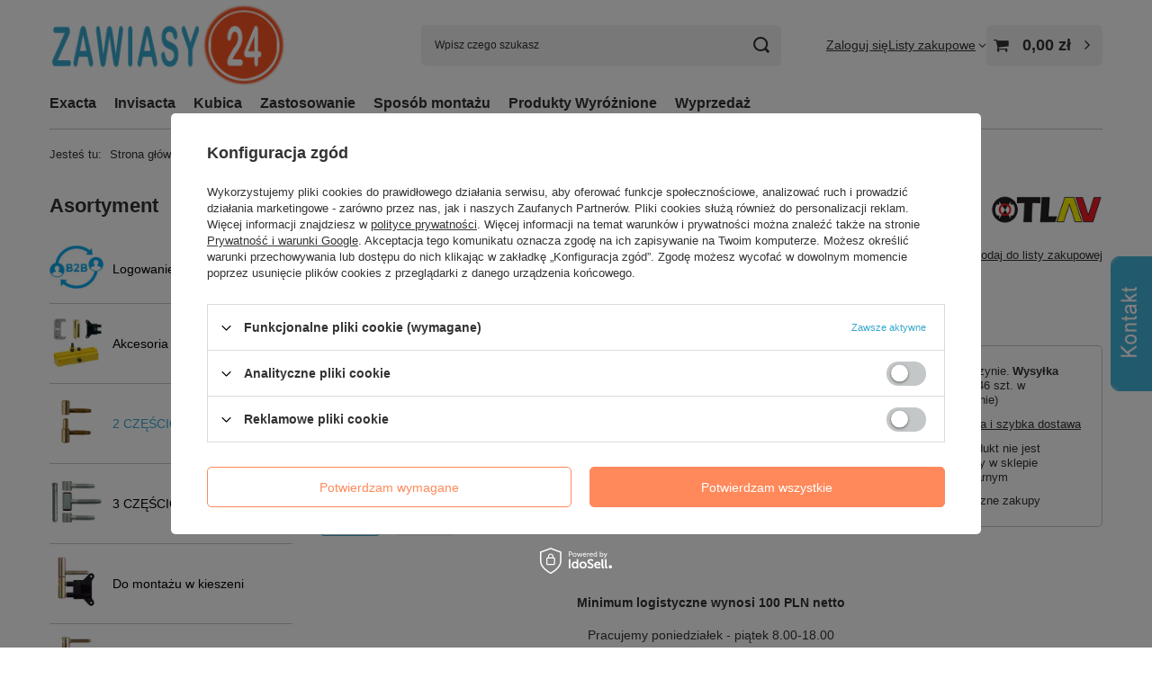

--- FILE ---
content_type: text/html; charset=utf-8
request_url: https://zawiasy24.pl/pl/products/kieszen-nylonowa-do-ot-100-101-335-czarna-230.html
body_size: 19439
content:
<!DOCTYPE html>
<html lang="pl" class="--vat --net " ><head><link rel="preload" as="image" fetchpriority="high" href="/hpeciai/8f783fc72e93841b7ecec4397955c1da/pol_pm_KIESZEN-NYLONOWA-DO-OT-100-101-335-CZARNA-230_1.webp"><meta name="viewport" content="initial-scale = 1.0, maximum-scale = 5.0, width=device-width, viewport-fit=cover"><meta http-equiv="Content-Type" content="text/html; charset=utf-8"><meta http-equiv="X-UA-Compatible" content="IE=edge"><title>Zawiasy24.pl</title><meta name="keywords" content=""><meta name="description" content="Zawiasy24.pl"><link rel="icon" href="/gfx/pol/favicon.ico"><meta name="theme-color" content="#39a8cd"><meta name="msapplication-navbutton-color" content="#39a8cd"><meta name="apple-mobile-web-app-status-bar-style" content="#39a8cd"><link rel="stylesheet" type="text/css" href="/gfx/pol/projector_style.css.gzip?r=1759221176"><style>
							#photos_slider[data-skeleton] .photos__link:before {
								padding-top: calc(min((450/450 * 100%), 450px));
							}
							@media (min-width: 979px) {.photos__slider[data-skeleton] .photos__figure:not(.--nav):first-child .photos__link {
								max-height: 450px;
							}}
						</style><script>var app_shop={urls:{prefix:'data="/gfx/'.replace('data="', '')+'pol/',graphql:'/graphql/v1/'},vars:{meta:{viewportContent:'initial-scale = 1.0, maximum-scale = 5.0, width=device-width, viewport-fit=cover'},priceType:'net',priceTypeVat:true,productDeliveryTimeAndAvailabilityWithBasket:false,geoipCountryCode:'US',fairShopLogo: { enabled: false, image: '/gfx/standards/safe_light.svg'},currency:{id:'PLN',symbol:'zł',country:'pl',format:'###,##0.00',beforeValue:false,space:true,decimalSeparator:',',groupingSeparator:' '},language:{id:'pol',symbol:'pl',name:'Polski'},omnibus:{enabled:true,rebateCodeActivate:false,hidePercentageDiscounts:false,},},txt:{priceTypeText:' netto',},fn:{},fnrun:{},files:[],graphql:{}};const getCookieByName=(name)=>{const value=`; ${document.cookie}`;const parts = value.split(`; ${name}=`);if(parts.length === 2) return parts.pop().split(';').shift();return false;};if(getCookieByName('freeeshipping_clicked')){document.documentElement.classList.remove('--freeShipping');}if(getCookieByName('rabateCode_clicked')){document.documentElement.classList.remove('--rabateCode');}function hideClosedBars(){const closedBarsArray=JSON.parse(localStorage.getItem('closedBars'))||[];if(closedBarsArray.length){const styleElement=document.createElement('style');styleElement.textContent=`${closedBarsArray.map((el)=>`#${el}`).join(',')}{display:none !important;}`;document.head.appendChild(styleElement);}}hideClosedBars();</script><meta name="robots" content="index,follow"><meta name="rating" content="general"><meta name="Author" content="Zawiasy24.pl na bazie IdoSell (www.idosell.com/shop).">
<!-- Begin LoginOptions html -->

<style>
#client_new_social .service_item[data-name="service_Apple"]:before, 
#cookie_login_social_more .service_item[data-name="service_Apple"]:before,
.oscop_contact .oscop_login__service[data-service="Apple"]:before {
    display: block;
    height: 2.6rem;
    content: url('/gfx/standards/apple.svg?r=1743165583');
}
.oscop_contact .oscop_login__service[data-service="Apple"]:before {
    height: auto;
    transform: scale(0.8);
}
#client_new_social .service_item[data-name="service_Apple"]:has(img.service_icon):before,
#cookie_login_social_more .service_item[data-name="service_Apple"]:has(img.service_icon):before,
.oscop_contact .oscop_login__service[data-service="Apple"]:has(img.service_icon):before {
    display: none;
}
</style>

<!-- End LoginOptions html -->

<!-- Open Graph -->
<meta property="og:type" content="website"><meta property="og:url" content="https://zawiasy24.pl/pl/products/kieszen-nylonowa-do-ot-100-101-335-czarna-230.html
"><meta property="og:title" content="KIESZEŃ NYLONOWA DO OT 100/101/335 CZARNA"><meta property="og:description" content="    Kieszeń do montażu zawiasów OT 100/101/335.
    Wykonana z nylonu i dostępna w wykończeniu w kolorze czarnym.
    Wyprodukowana przez Otlav."><meta property="og:site_name" content="Zawiasy24.pl"><meta property="og:locale" content="pl_PL"><meta property="og:image" content="https://zawiasy24.pl/hpeciai/3e7c1fa2b63dacfc37ec9bb36bf91bdc/pol_pl_KIESZEN-NYLONOWA-DO-OT-100-101-335-CZARNA-230_1.webp"><meta property="og:image:width" content="450"><meta property="og:image:height" content="450">
<!-- End Open Graph -->

<link rel="canonical" href="https://zawiasy24.pl/pl/products/kieszen-nylonowa-do-ot-100-101-335-czarna-230.html" />

                <script>
                if (window.ApplePaySession && window.ApplePaySession.canMakePayments()) {
                    var applePayAvailabilityExpires = new Date();
                    applePayAvailabilityExpires.setTime(applePayAvailabilityExpires.getTime() + 2592000000); //30 days
                    document.cookie = 'applePayAvailability=yes; expires=' + applePayAvailabilityExpires.toUTCString() + '; path=/;secure;'
                    var scriptAppleJs = document.createElement('script');
                    scriptAppleJs.src = "/ajax/js/apple.js?v=3";
                    if (document.readyState === "interactive" || document.readyState === "complete") {
                          document.body.append(scriptAppleJs);
                    } else {
                        document.addEventListener("DOMContentLoaded", () => {
                            document.body.append(scriptAppleJs);
                        });  
                    }
                } else {
                    document.cookie = 'applePayAvailability=no; path=/;secure;'
                }
                </script>
                <script>let paypalDate = new Date();
                    paypalDate.setTime(paypalDate.getTime() + 86400000);
                    document.cookie = 'payPalAvailability_PLN=-1; expires=' + paypalDate.getTime() + '; path=/; secure';
                </script></head><body><div id="container" class="projector_page container max-width-1200"><header class=" commercial_banner"><script class="ajaxLoad">app_shop.vars.vat_registered="true";app_shop.vars.currency_format="###,##0.00";app_shop.vars.currency_before_value=false;app_shop.vars.currency_space=true;app_shop.vars.symbol="zł";app_shop.vars.id="PLN";app_shop.vars.baseurl="http://zawiasy24.pl/";app_shop.vars.sslurl="https://zawiasy24.pl/";app_shop.vars.curr_url="%2Fpl%2Fproducts%2Fkieszen-nylonowa-do-ot-100-101-335-czarna-230.html";var currency_decimal_separator=',';var currency_grouping_separator=' ';app_shop.vars.blacklist_extension=["exe","com","swf","js","php"];app_shop.vars.blacklist_mime=["application/javascript","application/octet-stream","message/http","text/javascript","application/x-deb","application/x-javascript","application/x-shockwave-flash","application/x-msdownload"];app_shop.urls.contact="/pl/contact.html";</script><div id="viewType" style="display:none"></div><div id="menu_skip" class="menu_skip"><a href="#layout" class="btn --outline --medium menu_skip__link --layout">Przejdź do zawartości strony</a><a href="#menu_categories" class="btn --outline --medium menu_skip__link --menu">Przejdź do kategorii</a></div><div id="logo" class="d-flex align-items-center"><a href="/" target="_self" aria-label="Logo sklepu"><img src="/data/gfx/mask/pol/logo_1_big.png" alt="Dostarczamy w ciągu 24H" width="277" height="100"></a></div><form action="https://zawiasy24.pl/pl/search.html" method="get" id="menu_search" class="menu_search"><a href="#showSearchForm" class="menu_search__mobile" aria-label="Szukaj"></a><div class="menu_search__block"><div class="menu_search__item --input"><input class="menu_search__input" type="text" name="text" autocomplete="off" placeholder="Wpisz czego szukasz" aria-label="Wpisz czego szukasz"><button class="menu_search__submit" type="submit" aria-label="Szukaj"></button></div><div class="menu_search__item --results search_result"></div></div></form><div id="menu_top" class="menu_top"><div class="account_links"><a class="account_links__item" href="https://zawiasy24.pl/pl/login.html"><span class="account_links__text --logged-out">Zaloguj się</span></a></div><div class="shopping_list_top" data-empty="true"><a href="https://zawiasy24.pl/pl/shoppinglist" class="wishlist_link slt_link --empty" aria-label="Listy zakupowe"><span class="slt_link__text">Listy zakupowe</span></a><div class="slt_lists"><ul class="slt_lists__nav"><li class="slt_lists__nav_item" data-list_skeleton="true" data-list_id="true" data-shared="true"><a href="#" class="slt_lists__nav_link" data-list_href="true"><span class="slt_lists__nav_name" data-list_name="true"></span><span class="slt_lists__count" data-list_count="true">0</span></a></li><li class="slt_lists__nav_item --empty"><a class="slt_lists__nav_link --empty" href="https://zawiasy24.pl/pl/shoppinglist"><span class="slt_lists__nav_name" data-list_name="true">Lista zakupowa</span><span class="slt_lists__count" data-list_count="true">0</span></a></li></ul></div></div><div id="menu_basket" class="topBasket --skeleton"><a href="/basketedit.php" class="topBasket__sub" aria-label="Wartość koszyka: 0,00 zł"><span class="badge badge-info" aria-hidden="true"></span><strong class="topBasket__price">0,00 zł</strong></a><div class="topBasket__details --products" style="display: none;"><div class="topBasket__block --labels"><span class="topBasket__item --name">Produkt</span><span class="topBasket__item --sum">Ilość</span><span class="topBasket__item --prices">Cena</span></div><div class="topBasket__block --products"></div></div><div class="topBasket__details --shipping" style="display: none;"><span class="topBasket__name">Koszt dostawy od</span><span id="shipppingCost"></span></div><script>
				app_shop.vars.cache_html = true;
			</script></div></div><nav id="menu_categories3" class="wide"><button type="button" class="navbar-toggler" aria-label="Menu"><i class="icon-reorder"></i></button><div class="navbar-collapse" id="menu_navbar3"><ul class="navbar-nav mx-md-n2"><li class="nav-item"><span class="nav-link-wrapper"><a  href="/pl/menu/exacta-372.html" target="_self" title="Exacta" class="nav-link --l1" >Exacta</a></span></li><li class="nav-item"><span class="nav-link-wrapper"><a  href="/pl/menu/invisacta-373.html" target="_self" title="Invisacta" class="nav-link --l1" >Invisacta</a></span></li><li class="nav-item"><span class="nav-link-wrapper"><a  href="/pl/menu/kubica-371.html" target="_self" title="Kubica" class="nav-link --l1" >Kubica</a></span></li><li class="nav-item"><span class="nav-link-wrapper"><a  href="/pl/menu/zastosowanie-361.html" target="_self" title="Zastosowanie" class="nav-link --l1" >Zastosowanie</a><button class="nav-link-expand" type="button" aria-label="Zastosowanie, Menu"></button></span><ul class="navbar-subnav"><li class="nav-header"><a href="#backLink" class="nav-header__backLink"><i class="icon-angle-left"></i></a><a  href="/pl/menu/zastosowanie-361.html" target="_self" title="Zastosowanie" class="nav-link --l1" >Zastosowanie</a></li><li class="nav-item empty"><a  href="/pl/menu/do-drzwi-bez-przylgi-362.html" target="_self" title="Do drzwi bez przylgi" class="nav-link --l2" >Do drzwi bez przylgi</a></li><li class="nav-item empty"><a  href="/pl/menu/do-drzwi-bez-przylgi-z-opaska-363.html" target="_self" title="Do drzwi bez przylgi z opaską" class="nav-link --l2" >Do drzwi bez przylgi z opaską</a></li><li class="nav-item empty"><a  href="/pl/menu/do-drzwi-z-przylga-364.html" target="_self" title="Do drzwi z przylgą" class="nav-link --l2" >Do drzwi z przylgą</a></li><li class="nav-item empty"><a  href="/pl/menu/do-drzwi-z-odwrocona-przylga-365.html" target="_self" title="Do drzwi z odwróconą przylgą" class="nav-link --l2" >Do drzwi z odwróconą przylgą</a></li><li class="nav-item empty"><a  href="/pl/menu/do-drzwi-stalowych-366.html" target="_self" title="Do drzwi stalowych" class="nav-link --l2" >Do drzwi stalowych</a></li><li class="nav-item empty"><a  href="/pl/menu/do-drzwi-wahadlowych-367.html" target="_self" title="Do drzwi wahadłowych" class="nav-link --l2" >Do drzwi wahadłowych</a></li><li class="nav-item empty"><a  href="/pl/menu/do-montazu-w-kieszeni-368.html" target="_self" title="Do montażu w kieszeni" class="nav-link --l2" >Do montażu w kieszeni</a></li><li class="nav-item empty"><a  href="/pl/menu/do-oscieznic-metalowych-369.html" target="_self" title="Do ościeżnic metalowych" class="nav-link --l2" >Do ościeżnic metalowych</a></li><li class="nav-item empty"><a  href="/pl/menu/do-paneli-meblowych-370.html" target="_self" title="Do paneli meblowych" class="nav-link --l2" >Do paneli meblowych</a></li></ul></li><li class="nav-item"><span class="nav-link-wrapper"><a  href="/pl/menu/sposob-montazu-374.html" target="_self" title="Sposób montażu" class="nav-link --l1" >Sposób montażu</a><button class="nav-link-expand" type="button" aria-label="Sposób montażu, Menu"></button></span><ul class="navbar-subnav"><li class="nav-header"><a href="#backLink" class="nav-header__backLink"><i class="icon-angle-left"></i></a><a  href="/pl/menu/sposob-montazu-374.html" target="_self" title="Sposób montażu" class="nav-link --l1" >Sposób montażu</a></li><li class="nav-item empty"><a  href="/pl/menu/zawiasy-wpuszczane-375.html" target="_self" title="Zawiasy wpuszczane" class="nav-link --l2" >Zawiasy wpuszczane</a></li><li class="nav-item empty"><a  href="/pl/menu/zawiasy-wkrecane-376.html" target="_self" title="Zawiasy wkręcane" class="nav-link --l2" >Zawiasy wkręcane</a></li></ul></li><li class="nav-item"><span class="nav-link-wrapper"><a  href="/search.php?distinguished=y" target="_self" title="Produkty Wyróżnione" class="nav-link --l1" >Produkty Wyróżnione</a></span></li><li class="nav-item"><span class="nav-link-wrapper"><a  href="/pl/menu/wyprzedaz-342.html" target="_self" title="Wyprzedaż" class="nav-link --l1" >Wyprzedaż</a></span></li></ul></div></nav><div id="breadcrumbs" class="breadcrumbs"><div class="back_button"><button id="back_button"><i class="icon-angle-left"></i> Wstecz</button></div><nav class="list_wrapper" aria-label="Nawigacja okruszkowa"><ol><li><span>Jesteś tu:  </span></li><li class="bc-main"><span><a href="/">Strona główna</a></span></li><li class="category bc-item-1 bc-active" aria-current="page"><a class="category" href="/pl/menu/2-czesciowe-wkrecane-206.html">2 CZĘŚCIOWE - wkręcane</a></li><li class="bc-active bc-product-name" aria-current="page"><span>KIESZEŃ NYLONOWA DO OT 100/101/335 CZARNA</span></li></ol></nav></div></header><div id="layout" class="row clearfix"><aside class="col-md-3 col-xl-2"><section class="shopping_list_menu"><div class="shopping_list_menu__block --lists slm_lists" data-empty="true"><a href="#showShoppingLists" class="slm_lists__label">Listy zakupowe</a><ul class="slm_lists__nav"><li class="slm_lists__nav_item" data-list_skeleton="true" data-list_id="true" data-shared="true"><a href="#" class="slm_lists__nav_link" data-list_href="true"><span class="slm_lists__nav_name" data-list_name="true"></span><span class="slm_lists__count" data-list_count="true">0</span></a></li><li class="slm_lists__nav_header"><a href="#hidehoppingLists" class="slm_lists__label"><span class="sr-only">Wróć</span>Listy zakupowe</a></li><li class="slm_lists__nav_item --empty"><a class="slm_lists__nav_link --empty" href="https://zawiasy24.pl/pl/shoppinglist"><span class="slm_lists__nav_name" data-list_name="true">Lista zakupowa</span><span class="sr-only">ilość produktów: </span><span class="slm_lists__count" data-list_count="true">0</span></a></li></ul><a href="#manage" class="slm_lists__manage d-none align-items-center d-md-flex">Zarządzaj listami</a></div><div class="shopping_list_menu__block --bought slm_bought"><a class="slm_bought__link d-flex" href="https://zawiasy24.pl/pl/products-bought.html">
				Lista dotychczas zamówionych produktów
			</a></div><div class="shopping_list_menu__block --info slm_info"><strong class="slm_info__label d-block mb-3">Jak działa lista zakupowa?</strong><ul class="slm_info__list"><li class="slm_info__list_item d-flex mb-3">
					Po zalogowaniu możesz umieścić i przechowywać na liście zakupowej dowolną liczbę produktów nieskończenie długo.
				</li><li class="slm_info__list_item d-flex mb-3">
					Dodanie produktu do listy zakupowej nie oznacza automatycznie jego rezerwacji.
				</li><li class="slm_info__list_item d-flex mb-3">
					Dla niezalogowanych klientów lista zakupowa przechowywana jest do momentu wygaśnięcia sesji (około 24h).
				</li></ul></div></section><div id="mobileCategories" class="mobileCategories"><div class="mobileCategories__item --menu"><button type="button" class="mobileCategories__link --active" data-ids="#menu_search,.shopping_list_menu,#menu_search,#menu_navbar,#menu_navbar3, #menu_blog">
                            Menu
                        </button></div><div class="mobileCategories__item --account"><button type="button" class="mobileCategories__link" data-ids="#menu_contact,#login_menu_block">
                            Konto
                        </button></div></div><div class="setMobileGrid" data-item="#menu_navbar"></div><div class="setMobileGrid" data-item="#menu_navbar3" data-ismenu1="true"></div><div class="setMobileGrid" data-item="#menu_blog"></div><div class="login_menu_block d-lg-none" id="login_menu_block"><a class="sign_in_link" href="/login.php" title=""><i class="icon-user"></i><span>Zaloguj się</span></a><a class="registration_link" href="/client-new.php?register" title=""><i class="icon-lock"></i><span>Zarejestruj się</span></a><a class="order_status_link" href="/order-open.php" title=""><i class="icon-globe"></i><span>Sprawdź status zamówienia</span></a></div><div class="setMobileGrid" data-item="#menu_contact"></div><div class="setMobileGrid" data-item="#menu_settings"></div><nav id="menu_categories" class="col-md-12 px-0" aria-label="Kategorie główne"><h2 class="big_label"><a href="/categories.php" title="Kliknij, by zobaczyć wszystkie kategorie">Asortyment</a></h2><button type="button" class="navbar-toggler" aria-label="Menu"><i class="icon-reorder"></i></button><div class="navbar-collapse" id="menu_navbar"><ul class="navbar-nav"><li class="nav-item"><a  href="/pl/menu/logowanie-b2b-239.html" target="_self" title="Logowanie B2B" class="nav-link nav-gfx" ><picture class="nav-picture --main --lvl1"><img alt="Logowanie B2B" title="Logowanie B2B" src="/data/gfx/pol/navigation/1_1_i_239.webp" loading="lazy"></picture><span class="gfx_lvl_1">Logowanie B2B</span></a></li><li class="nav-item"><a  href="/pl/navigation/akcesoria-do-zawiasow-246.html" target="_self" title="Akcesoria do zawiasów" class="nav-link nav-gfx nav-hover" ><picture class="nav-picture --main --lvl1"><img alt="Akcesoria do zawiasów" title="Akcesoria do zawiasów" src="/data/gfx/pol/navigation/1_1_i_246.webp" loading="lazy"></picture><picture class="nav-picture --hover --lvl1"><img alt="Akcesoria do zawiasów" title="Akcesoria do zawiasów" src="/data/gfx/pol/navigation/1_1_o_246.png" loading="lazy"></picture><span class="gfx_lvl_1">Akcesoria do zawiasów</span></a><ul class="navbar-subnav"><li class="nav-header"><a href="#backLink" class="nav-header__backLink"><i class="icon-angle-left"></i></a><a  href="/pl/navigation/akcesoria-do-zawiasow-246.html" target="_self" title="Akcesoria do zawiasów" class="nav-link nav-gfx nav-hover" ><picture class="nav-picture --main --lvl1"><img alt="Akcesoria do zawiasów" title="Akcesoria do zawiasów" src="/data/gfx/pol/navigation/1_1_i_246.webp" loading="lazy"></picture><picture class="nav-picture --hover --lvl1"><img alt="Akcesoria do zawiasów" title="Akcesoria do zawiasów" src="/data/gfx/pol/navigation/1_1_o_246.png" loading="lazy"></picture><span class="gfx_lvl_1">Akcesoria do zawiasów</span></a></li><li class="nav-item"><a  href="/pl/menu/kieszenie-do-zawiasow-323.html" target="_self" title="Kieszenie do zawiasów" class="nav-link nav-gfx" ><picture class="nav-picture --main --lvl2"><img alt="Kieszenie do zawiasów" title="Kieszenie do zawiasów" src="/data/gfx/pol/navigation/1_1_i_323.webp" loading="lazy"></picture><span class="gfx_lvl_2">Kieszenie do zawiasów</span></a></li><li class="nav-item"><a  href="/pl/menu/nakladki-zaslepki-247.html" target="_self" title="Nakładki (zaślepki)" class="nav-link nav-gfx" ><picture class="nav-picture --main --lvl2"><img alt="Nakładki (zaślepki)" title="Nakładki (zaślepki)" src="/data/gfx/pol/navigation/1_1_i_247.webp" loading="lazy"></picture><span class="gfx_lvl_2">Nakładki (zaślepki)</span></a></li><li class="nav-item"><a  href="/pl/menu/nasadki-oslony-248.html" target="_self" title="Nasadki (osłony)" class="nav-link nav-gfx nav-hover" ><picture class="nav-picture --main --lvl2"><img alt="Nasadki (osłony)" title="Nasadki (osłony)" src="/data/gfx/pol/navigation/1_1_i_248.jpg" loading="lazy"></picture><picture class="nav-picture --hover --lvl2"><img alt="Nasadki (osłony)" title="Nasadki (osłony)" src="/data/gfx/pol/navigation/1_1_o_248.jpg" loading="lazy"></picture><span class="gfx_lvl_2">Nasadki (osłony)</span></a></li><li class="nav-item"><a  href="/pl/menu/plytki-wzmacniajace-249.html" target="_self" title="Płytki wzmacniające" class="nav-link nav-gfx" ><picture class="nav-picture --main --lvl2"><img alt="Płytki wzmacniające" title="Płytki wzmacniające" src="/data/gfx/pol/navigation/1_1_i_249.webp" loading="lazy"></picture><span class="gfx_lvl_2">Płytki wzmacniające</span></a></li><li class="nav-item"><a  href="/pl/menu/przyrzady-montazowe-250.html" target="_self" title="Przyrządy montażowe" class="nav-link nav-gfx" ><picture class="nav-picture --main --lvl2"><img alt="Przyrządy montażowe" title="Przyrządy montażowe" src="/data/gfx/pol/navigation/1_1_i_250.jpg" loading="lazy"></picture><span class="gfx_lvl_2">Przyrządy montażowe</span></a></li><li class="nav-item display-all empty"><a class="nav-link display-all" href="/pl/navigation/akcesoria-do-zawiasow-246.html">+ Pokaż wszystkie</a></li></ul></li><li class="nav-item nav-open"><a  href="/pl/menu/2-czesciowe-wkrecane-206.html" target="_self" title="2 CZĘŚCIOWE - wkręcane" class="nav-link active nav-gfx" ><picture class="nav-picture --main --lvl1"><img alt="2 CZĘŚCIOWE - wkręcane" title="2 CZĘŚCIOWE - wkręcane" src="/data/gfx/pol/navigation/1_1_i_206.png" loading="lazy"></picture><span class="gfx_lvl_1">2 CZĘŚCIOWE - wkręcane</span></a></li><li class="nav-item"><a  href="/pl/menu/3-czesciowe-wkrecane-237.html" target="_self" title="3 CZĘŚCIOWE - wkręcane" class="nav-link nav-gfx" ><picture class="nav-picture --main --lvl1"><img alt="3 CZĘŚCIOWE - wkręcane" title="3 CZĘŚCIOWE - wkręcane" src="/data/gfx/pol/navigation/1_1_i_237.jpg" loading="lazy"></picture><span class="gfx_lvl_1">3 CZĘŚCIOWE - wkręcane</span></a></li><li class="nav-item"><a  href="/pl/menu/do-montazu-w-kieszeni-270.html" target="_self" title="Do montażu w kieszeni" class="nav-link nav-gfx" ><picture class="nav-picture --main --lvl1"><img alt="Do montażu w kieszeni" title="Do montażu w kieszeni" src="/data/gfx/pol/navigation/1_1_i_270.webp" loading="lazy"></picture><span class="gfx_lvl_1">Do montażu w kieszeni</span></a></li><li class="nav-item"><a  href="/pl/menu/exacta-z-regulacja-2-d-3-d-184.html" target="_self" title="EXACTA z regulacją 2-D, 3-D" class="nav-link nav-gfx" ><picture class="nav-picture --main --lvl1"><img alt="EXACTA z regulacją 2-D, 3-D" title="EXACTA z regulacją 2-D, 3-D" src="/data/gfx/pol/navigation/1_1_i_184.jpg" loading="lazy"></picture><span class="gfx_lvl_1">EXACTA z regulacją 2-D, 3-D</span></a></li><li class="nav-item"><a  href="/pl/menu/invisacta-wpuszczane-189.html" target="_self" title="INVISACTA - wpuszczane" class="nav-link nav-gfx" ><picture class="nav-picture --main --lvl1"><img alt="INVISACTA - wpuszczane" title="INVISACTA - wpuszczane" src="/data/gfx/pol/navigation/1_1_i_189.png" loading="lazy"></picture><span class="gfx_lvl_1">INVISACTA - wpuszczane</span></a></li><li class="nav-item"><a  href="/pl/menu/kombi-wpuszczane-221.html" target="_self" title="KOMBI - wpuszczane" class="nav-link nav-gfx" ><picture class="nav-picture --main --lvl1"><img alt="KOMBI - wpuszczane" title="KOMBI - wpuszczane" src="/data/gfx/pol/navigation/1_1_i_221.jpg" loading="lazy"></picture><span class="gfx_lvl_1">KOMBI - wpuszczane</span></a><ul class="navbar-subnav"><li class="nav-header"><a href="#backLink" class="nav-header__backLink"><i class="icon-angle-left"></i></a><a  href="/pl/menu/kombi-wpuszczane-221.html" target="_self" title="KOMBI - wpuszczane" class="nav-link nav-gfx" ><picture class="nav-picture --main --lvl1"><img alt="KOMBI - wpuszczane" title="KOMBI - wpuszczane" src="/data/gfx/pol/navigation/1_1_i_221.jpg" loading="lazy"></picture><span class="gfx_lvl_1">KOMBI - wpuszczane</span></a></li><li class="nav-item"><a  href="/pl/menu/kombi-1019-222.html" target="_self" title="KOMBI 1019" class="nav-link" >KOMBI 1019</a></li><li class="nav-item display-all empty"><a class="nav-link display-all" href="/pl/menu/kombi-wpuszczane-221.html">+ Pokaż wszystkie</a></li></ul></li><li class="nav-item"><a  href="/pl/menu/kubi7-wpuszczane-152.html" target="_self" title="KuBi7 - wpuszczane" class="nav-link nav-gfx" ><picture class="nav-picture --main --lvl1"><img alt="KuBi7 - wpuszczane" title="KuBi7 - wpuszczane" src="/data/gfx/pol/navigation/1_1_i_152.jpg" loading="lazy"></picture><span class="gfx_lvl_1">KuBi7 - wpuszczane</span></a><ul class="navbar-subnav"><li class="nav-header"><a href="#backLink" class="nav-header__backLink"><i class="icon-angle-left"></i></a><a  href="/pl/menu/kubi7-wpuszczane-152.html" target="_self" title="KuBi7 - wpuszczane" class="nav-link nav-gfx" ><picture class="nav-picture --main --lvl1"><img alt="KuBi7 - wpuszczane" title="KuBi7 - wpuszczane" src="/data/gfx/pol/navigation/1_1_i_152.jpg" loading="lazy"></picture><span class="gfx_lvl_1">KuBi7 - wpuszczane</span></a></li><li class="nav-item"><a  href="/pl/menu/kubica-k7000-230.html" target="_self" title="KUBICA K7000" class="nav-link" >KUBICA K7000</a></li><li class="nav-item"><a  href="/pl/menu/kubica-k7080-231.html" target="_self" title="KUBICA K7080" class="nav-link" >KUBICA K7080</a></li><li class="nav-item"><a  href="/pl/menu/kubica-k7120-256.html" target="_self" title="KUBICA K7120" class="nav-link" >KUBICA K7120</a></li><li class="nav-item"><a  href="/pl/menu/kubica-k7316-kinox-229.html" target="_self" title="KUBICA K7316 Kinox" class="nav-link" >KUBICA K7316 Kinox</a></li></ul></li><li class="nav-item"><a  href="/pl/navigation/kubica-wpuszczane-160.html" target="_self" title="KUBICA - wpuszczane" class="nav-link nav-gfx" ><picture class="nav-picture --main --lvl1"><img alt="KUBICA - wpuszczane" title="KUBICA - wpuszczane" src="/data/gfx/pol/navigation/1_1_i_160.jpg" loading="lazy"></picture><span class="gfx_lvl_1">KUBICA - wpuszczane</span></a><ul class="navbar-subnav"><li class="nav-header"><a href="#backLink" class="nav-header__backLink"><i class="icon-angle-left"></i></a><a  href="/pl/navigation/kubica-wpuszczane-160.html" target="_self" title="KUBICA - wpuszczane" class="nav-link nav-gfx" ><picture class="nav-picture --main --lvl1"><img alt="KUBICA - wpuszczane" title="KUBICA - wpuszczane" src="/data/gfx/pol/navigation/1_1_i_160.jpg" loading="lazy"></picture><span class="gfx_lvl_1">KUBICA - wpuszczane</span></a></li><li class="nav-item"><a  href="/pl/menu/kubica-k1019-224.html" target="_self" title="KUBICA K1019" class="nav-link" >KUBICA K1019</a></li><li class="nav-item"><a  href="/pl/menu/kubica-k2460-161.html" target="_self" title="KUBICA K2460" class="nav-link" >KUBICA K2460</a></li><li class="nav-item"><a  href="/pl/menu/kubica-k2760-220.html" target="_self" title="KUBICA K2760" class="nav-link" >KUBICA K2760</a></li><li class="nav-item"><a  href="/pl/menu/kubica-k2780-225.html" target="_self" title="KUBICA K2780" class="nav-link" >KUBICA K2780</a></li><li class="nav-item"><a  href="/pl/menu/kubica-k3000-kubikuadra-209.html" target="_self" title="KUBICA K3000 KubiKuadra" class="nav-link" >KUBICA K3000 KubiKuadra</a></li><li class="nav-item"><a  href="/pl/menu/kubica-k5080-208.html" target="_self" title="KUBICA K5080" class="nav-link" >KUBICA K5080</a></li><li class="nav-item"><a  href="/pl/menu/kubica-k6100-kubikina-215.html" target="_self" title="KUBICA K6100 Kubikina" class="nav-link" >KUBICA K6100 Kubikina</a></li><li class="nav-item"><a  href="/pl/menu/kubica-k6200-186.html" target="_self" title="KUBICA K6200" class="nav-link" >KUBICA K6200</a></li><li class="nav-item"><a  href="/pl/menu/kubica-k6300-190.html" target="_self" title="KUBICA K6300" class="nav-link" >KUBICA K6300</a></li><li class="nav-item"><a  href="/pl/menu/kubica-k6360-218.html" target="_self" title="KUBICA K6360" class="nav-link" >KUBICA K6360</a></li><li class="nav-item"><a  href="/pl/menu/kubica-k6400-kubicenter-207.html" target="_self" title="KUBICA K6400 KubiCenter" class="nav-link" >KUBICA K6400 KubiCenter</a></li><li class="nav-item"><a  href="/pl/menu/kubica-k6700-219.html" target="_self" title="KUBICA K6700" class="nav-link" >KUBICA K6700</a></li><li class="nav-item"><a  href="/pl/menu/kubica-k7000-217.html" target="_self" title="KUBICA K7000" class="nav-link" >KUBICA K7000</a></li><li class="nav-item"><a  href="/pl/menu/kubica-k7080-216.html" target="_self" title="KUBICA K7080" class="nav-link" >KUBICA K7080</a></li><li class="nav-item"><a  href="/pl/menu/kubica-k7120-257.html" target="_self" title="KUBICA K7120" class="nav-link" >KUBICA K7120</a></li><li class="nav-item"><a  href="/pl/menu/kubica-k7316-kinox-232.html" target="_self" title="KUBICA K7316 Kinox" class="nav-link" >KUBICA K7316 Kinox</a></li><li class="nav-item"><a  href="/pl/menu/kubica-k8000-atomika-200.html" target="_self" title="KUBICA K8000 Atomika" class="nav-link" >KUBICA K8000 Atomika</a></li><li class="nav-item"><a  href="/pl/menu/kubica-k8060-atomika-slim-201.html" target="_self" title="KUBICA K8060 Atomika Slim" class="nav-link" >KUBICA K8060 Atomika Slim</a></li><li class="nav-item"><a  href="/pl/menu/kubica-k8080-atomika-karakter-202.html" target="_self" title="KUBICA K8080 Atomika Karakter" class="nav-link" >KUBICA K8080 Atomika Karakter</a></li><li class="nav-item display-all empty"><a class="nav-link display-all" href="/pl/navigation/kubica-wpuszczane-160.html">+ Pokaż wszystkie</a></li></ul></li><li class="nav-item"><a  href="/pl/menu/kubikina-do-paneli-meblowych-199.html" target="_self" title="KUBIKINA - do paneli meblowych" class="nav-link nav-gfx" ><picture class="nav-picture --main --lvl1"><img alt="KUBIKINA - do paneli meblowych" title="KUBIKINA - do paneli meblowych" src="/data/gfx/pol/navigation/1_1_i_199.png" loading="lazy"></picture><span class="gfx_lvl_1">KUBIKINA - do paneli meblowych</span></a><ul class="navbar-subnav"><li class="nav-header"><a href="#backLink" class="nav-header__backLink"><i class="icon-angle-left"></i></a><a  href="/pl/menu/kubikina-do-paneli-meblowych-199.html" target="_self" title="KUBIKINA - do paneli meblowych" class="nav-link nav-gfx" ><picture class="nav-picture --main --lvl1"><img alt="KUBIKINA - do paneli meblowych" title="KUBIKINA - do paneli meblowych" src="/data/gfx/pol/navigation/1_1_i_199.png" loading="lazy"></picture><span class="gfx_lvl_1">KUBIKINA - do paneli meblowych</span></a></li><li class="nav-item"><a  href="/pl/menu/kubica-k6100-kubikina-314.html" target="_self" title="KUBICA K6100 Kubikina" class="nav-link" >KUBICA K6100 Kubikina</a></li></ul></li><li class="nav-item"><a  href="/pl/menu/nawierzchniowe-do-drzwi-stalowych-195.html" target="_self" title="NAWIERZCHNIOWE - do drzwi stalowych" class="nav-link nav-gfx" ><picture class="nav-picture --main --lvl1"><img alt="NAWIERZCHNIOWE - do drzwi stalowych" title="NAWIERZCHNIOWE - do drzwi stalowych" src="/data/gfx/pol/navigation/1_1_i_195.jpg" loading="lazy"></picture><span class="gfx_lvl_1">NAWIERZCHNIOWE - do drzwi stalowych</span></a></li><li class="nav-item"><a  href="/pl/menu/ozdobne-z-wiezyczka-268.html" target="_self" title="OZDOBNE - z wieżyczką" class="nav-link nav-gfx" ><picture class="nav-picture --main --lvl1"><img alt="OZDOBNE - z wieżyczką" title="OZDOBNE - z wieżyczką" src="/data/gfx/pol/navigation/1_1_i_268.jpg" loading="lazy"></picture><span class="gfx_lvl_1">OZDOBNE - z wieżyczką</span></a></li><li class="nav-item"><a  href="/pl/menu/pivot-337.html" target="_self" title="PIVOT" class="nav-link nav-gfx" ><picture class="nav-picture --main --lvl1"><img alt="PIVOT" title="PIVOT" src="/data/gfx/pol/navigation/1_1_i_337.webp" loading="lazy"></picture><span class="gfx_lvl_1">PIVOT</span></a></li><li class="nav-item"><a  href="/pl/menu/pomellas-przykrecane-255.html" target="_self" title="POMELLAS - przykręcane" class="nav-link nav-gfx" ><picture class="nav-picture --main --lvl1"><img alt="POMELLAS - przykręcane" title="POMELLAS - przykręcane" src="/data/gfx/pol/navigation/1_1_i_255.jpg" loading="lazy"></picture><span class="gfx_lvl_1">POMELLAS - przykręcane</span></a></li><li class="nav-item"><a  href="/pl/menu/przykrecano-wkrecane-278.html" target="_self" title="PRZYKRĘCANO-WKRĘCANE" class="nav-link nav-gfx" ><picture class="nav-picture --main --lvl1"><img alt="PRZYKRĘCANO-WKRĘCANE" title="PRZYKRĘCANO-WKRĘCANE" src="/data/gfx/pol/navigation/1_1_i_278.jpg" loading="lazy"></picture><span class="gfx_lvl_1">PRZYKRĘCANO-WKRĘCANE</span></a></li><li class="nav-item"><a  href="/pl/menu/selfclosing-samozamykajace-254.html" target="_self" title="SELFCLOSING - samozamykające" class="nav-link nav-gfx" ><picture class="nav-picture --main --lvl1"><img alt="SELFCLOSING - samozamykające" title="SELFCLOSING - samozamykające" src="/data/gfx/pol/navigation/1_1_i_254.jpg" loading="lazy"></picture><span class="gfx_lvl_1">SELFCLOSING - samozamykające</span></a></li><li class="nav-item"><a  href="/pl/menu/splatane-279.html" target="_self" title="SPLATANE" class="nav-link nav-gfx" ><picture class="nav-picture --main --lvl1"><img alt="SPLATANE" title="SPLATANE" src="/data/gfx/pol/navigation/1_1_i_279.jpg" loading="lazy"></picture><span class="gfx_lvl_1">SPLATANE</span></a></li><li class="nav-item"><a  href="/pl/menu/ursus-do-drzwi-ciezkich-191.html" target="_self" title="URSUS - do drzwi ciężkich" class="nav-link nav-gfx" ><picture class="nav-picture --main --lvl1"><img alt="URSUS - do drzwi ciężkich" title="URSUS - do drzwi ciężkich" src="/data/gfx/pol/navigation/1_1_i_191.png" loading="lazy"></picture><span class="gfx_lvl_1">URSUS - do drzwi ciężkich</span></a></li><li class="nav-item"><a  href="/pl/menu/wahadlowe-194.html" target="_self" title="WAHADŁOWE" class="nav-link nav-gfx" ><picture class="nav-picture --main --lvl1"><img alt="WAHADŁOWE" title="WAHADŁOWE" src="/data/gfx/pol/navigation/1_1_i_194.jpg" loading="lazy"></picture><span class="gfx_lvl_1">WAHADŁOWE</span></a></li><li class="nav-item"><a  href="/pl/menu/inne-produkty-179.html" target="_self" title="Inne produkty" class="nav-link nav-gfx" ><picture class="nav-picture --main --lvl1"><img alt="Inne produkty" title="Inne produkty" src="/data/gfx/pol/navigation/1_1_i_179.webp" loading="lazy"></picture><span class="gfx_lvl_1">Inne produkty</span></a><ul class="navbar-subnav"><li class="nav-header"><a href="#backLink" class="nav-header__backLink"><i class="icon-angle-left"></i></a><a  href="/pl/menu/inne-produkty-179.html" target="_self" title="Inne produkty" class="nav-link nav-gfx" ><picture class="nav-picture --main --lvl1"><img alt="Inne produkty" title="Inne produkty" src="/data/gfx/pol/navigation/1_1_i_179.webp" loading="lazy"></picture><span class="gfx_lvl_1">Inne produkty</span></a></li><li class="nav-item"><a  href="/pl/menu/odboje-212.html" target="_self" title="Odboje " class="nav-link nav-gfx" ><picture class="nav-picture --main --lvl2"><img alt="Odboje " title="Odboje " src="/data/gfx/pol/navigation/1_1_i_212.webp" loading="lazy"></picture><span class="gfx_lvl_2">Odboje </span></a></li><li class="nav-item"><a  href="/pl/menu/zamki-magnetyczne-226.html" target="_self" title="Zamki magnetyczne" class="nav-link nav-gfx" ><picture class="nav-picture --main --lvl2"><img alt="Zamki magnetyczne" title="Zamki magnetyczne" src="/data/gfx/pol/navigation/1_1_i_226.jpg" loading="lazy"></picture><span class="gfx_lvl_2">Zamki magnetyczne</span></a></li><li class="nav-item"><a  href="/pl/menu/zasuwy-czolowe-213.html" target="_self" title="Zasuwy czołowe" class="nav-link nav-gfx" ><picture class="nav-picture --main --lvl2"><img alt="Zasuwy czołowe" title="Zasuwy czołowe" src="/data/gfx/pol/navigation/1_1_i_213.jpg" loading="lazy"></picture><span class="gfx_lvl_2">Zasuwy czołowe</span></a></li><li class="nav-item display-all empty"><a class="nav-link display-all" href="/pl/menu/inne-produkty-179.html">+ Pokaż wszystkie</a></li></ul></li></ul></div></nav><section id="menu_hotspot_zone1" class="hotspot__wrapper d-none d-md-block" data-pagetype="independentZone" data-zone="1"><div class="hotspot d-none d-md-block skeleton --vertical"><span class="headline"></span><div class="products__wrapper"><div class="products"><div class="product"><span class="product__icon d-flex justify-content-center align-items-center"></span><span class="product__name"></span><div class="product__prices"></div></div><div class="product"><span class="product__icon d-flex justify-content-center align-items-center"></span><span class="product__name"></span><div class="product__prices"></div></div><div class="product"><span class="product__icon d-flex justify-content-center align-items-center"></span><span class="product__name"></span><div class="product__prices"></div></div><div class="product"><span class="product__icon d-flex justify-content-center align-items-center"></span><span class="product__name"></span><div class="product__prices"></div></div></div></div></div><template class="hotspot_wrapper"><div class="hotspot d-none d-md-block --vertical"><h3 class="hotspot__name headline__wrapper"></h3><div class="products__wrapper"><div class="products hotspot__products"></div></div></div></template><template class="hotspot_headline"><span class="headline"><span class="headline__name"></span></span></template><template class="hotspot_link_headline"><a class="headline" tabindex="0"><span class="headline__name"></span></a></template><template class="hotspot_product"><div class="product hotspot__product d-flex flex-column"><div class="product__yousave --hidden"><span class="product__yousave --label"></span><span class="product__yousave --value"></span></div><a class="product__icon d-flex justify-content-center align-items-center" tabindex="-1"><strong class="label_icons --hidden"></strong></a><div class="product__content_wrapper"><a class="product__name" tabindex="0"></a><div class="product__prices mb-auto"><strong class="price --normal --main"><span class="price__sub --hidden"></span><span class="price__range --min --hidden"></span><span class="price__sep --hidden"></span><span class="price__range --max --hidden"></span><span class="price_vat"></span><span class="price_sellby"><span class="price_sellby__sep --hidden"></span><span class="price_sellby__sellby --hidden"></span><span class="price_sellby__unit --hidden"></span></span><span class="price --convert --hidden"></span></strong><span class="price --points --hidden"></span><a class="price --phone --hidden" href="/contact.php" tabindex="-1" title="Kliknij, by przejść do formularza kontaktu">
            Cena na telefon
          </a><span class="price --before-rebate --hidden"></span><span class="price --new-price new_price --hidden"></span><span class="price --omnibus omnibus_price --hidden"></span><span class="price --max --hidden"></span></div></div></div></template><template class="hotspot_opinion"><div class="product__opinion"><div class="opinions_element_confirmed --false"><strong class="opinions_element_confirmed_text">Opinia niepotwierdzona zakupem</strong></div><div class="product__opinion_client --hidden"></div><div class="note"><span><i class="icon-star"></i><i class="icon-star"></i><i class="icon-star"></i><i class="icon-star"></i><i class="icon-star"></i></span><small>
					Ocena: <small class="note_value"></small>/5
				</small></div><div class="product__opinion_content"></div></div></template></section><section id="menu_hotspot_zone2" class="hotspot__wrapper d-none d-md-block" data-pagetype="independentZone" data-zone="2"><div class="hotspot d-none d-md-block skeleton --vertical"><span class="headline"></span><div class="products__wrapper"><div class="products"><div class="product"><span class="product__icon d-flex justify-content-center align-items-center"></span><span class="product__name"></span><div class="product__prices"></div></div><div class="product"><span class="product__icon d-flex justify-content-center align-items-center"></span><span class="product__name"></span><div class="product__prices"></div></div><div class="product"><span class="product__icon d-flex justify-content-center align-items-center"></span><span class="product__name"></span><div class="product__prices"></div></div><div class="product"><span class="product__icon d-flex justify-content-center align-items-center"></span><span class="product__name"></span><div class="product__prices"></div></div></div></div></div><template class="hotspot_wrapper"><div class="hotspot d-none d-md-block --vertical"><h3 class="hotspot__name headline__wrapper"></h3><div class="products__wrapper"><div class="products hotspot__products"></div></div></div></template><template class="hotspot_headline"><span class="headline"><span class="headline__name"></span></span></template><template class="hotspot_link_headline"><a class="headline" tabindex="0"><span class="headline__name"></span></a></template><template class="hotspot_product"><div class="product hotspot__product d-flex flex-column"><div class="product__yousave --hidden"><span class="product__yousave --label"></span><span class="product__yousave --value"></span></div><a class="product__icon d-flex justify-content-center align-items-center" tabindex="-1"><strong class="label_icons --hidden"></strong></a><div class="product__content_wrapper"><a class="product__name" tabindex="0"></a><div class="product__prices mb-auto"><strong class="price --normal --main"><span class="price__sub --hidden"></span><span class="price__range --min --hidden"></span><span class="price__sep --hidden"></span><span class="price__range --max --hidden"></span><span class="price_vat"></span><span class="price_sellby"><span class="price_sellby__sep --hidden"></span><span class="price_sellby__sellby --hidden"></span><span class="price_sellby__unit --hidden"></span></span><span class="price --convert --hidden"></span></strong><span class="price --points --hidden"></span><a class="price --phone --hidden" href="/contact.php" tabindex="-1" title="Kliknij, by przejść do formularza kontaktu">
            Cena na telefon
          </a><span class="price --before-rebate --hidden"></span><span class="price --new-price new_price --hidden"></span><span class="price --omnibus omnibus_price --hidden"></span><span class="price --max --hidden"></span></div></div></div></template><template class="hotspot_opinion"><div class="product__opinion"><div class="opinions_element_confirmed --false"><strong class="opinions_element_confirmed_text">Opinia niepotwierdzona zakupem</strong></div><div class="product__opinion_client --hidden"></div><div class="note"><span><i class="icon-star"></i><i class="icon-star"></i><i class="icon-star"></i><i class="icon-star"></i><i class="icon-star"></i></span><small>
					Ocena: <small class="note_value"></small>/5
				</small></div><div class="product__opinion_content"></div></div></template></section></aside><main id="content" class="col-xl-10 col-md-9 col-12"><div id="menu_compare_product" class="compare mb-2 pt-sm-3 pb-sm-3 mb-sm-3" style="display: none;"><div class="compare__label d-none d-sm-block">Dodane do porównania</div><div class="compare__sub"></div><div class="compare__buttons"><a class="compare__button btn --solid --secondary" href="https://zawiasy24.pl/pl/product-compare.html" title="Porównaj wszystkie produkty" target="_blank"><span>Porównaj produkty </span><span class="d-sm-none">(0)</span></a><a class="compare__button --remove btn d-none d-sm-block" href="https://zawiasy24.pl/pl/settings.html?comparers=remove&amp;product=###" title="Usuń wszystkie produkty">
                        Usuń produkty
                    </a></div><script>
                        var cache_html = true;
                    </script></div><section id="projector_photos" class="photos" data-thumbnails="true" data-thumbnails-count="4" data-thumbnails-horizontal="true" data-thumbnails-arrows="false" data-thumbnails-slider="false" data-thumbnails-enable="true" data-slider-fade-effect="true" data-slider-enable="true" data-slider-freemode="false" data-slider-centered="false"><div id="photos_nav" class="photos__nav" style="--thumbnails-count: 4;" data-more-slides="-2"><div class="swiper-button-prev"><i class="icon-angle-left"></i></div><div id="photos_nav_list" thumbsSlider="" class="photos__nav_wrapper swiper swiperThumbs"><div class="swiper-wrapper"><figure class="photos__figure --nav swiper-slide " data-slide-index="0"><img class="photos__photo --nav" width="100" height="100" src="/hpeciai/1e33a961c591d074243d4da2fd99bc6b/pol_ps_KIESZEN-NYLONOWA-DO-OT-100-101-335-CZARNA-230_1.webp" loading="lazy" alt="KIESZEŃ NYLONOWA DO OT 100/101/335 CZARNA"></figure><figure class="photos__figure --nav swiper-slide " data-slide-index="1"><img class="photos__photo --nav" width="100" height="100" src="/hpeciai/177767e4448bc116d06a4e6cc7f61b14/pol_ps_KIESZEN-NYLONOWA-DO-OT-100-101-335-CZARNA-230_2.webp" loading="lazy" alt="KIESZEŃ NYLONOWA DO OT 100/101/335 CZARNA"></figure></div></div><div class="swiper-button-next"><i class="icon-angle-right"></i></div></div><div id="photos_slider" class="photos__slider swiper" data-skeleton="true" data-photos-count="2"><div class="photos___slider_wrapper swiper-wrapper"><figure class="photos__figure swiper-slide " data-slide-index="0"><img class="photos__photo" width="450" height="450" src="/hpeciai/8f783fc72e93841b7ecec4397955c1da/pol_pm_KIESZEN-NYLONOWA-DO-OT-100-101-335-CZARNA-230_1.webp" data-img_high_res="/hpeciai/3e7c1fa2b63dacfc37ec9bb36bf91bdc/pol_pl_KIESZEN-NYLONOWA-DO-OT-100-101-335-CZARNA-230_1.webp" alt="KIESZEŃ NYLONOWA DO OT 100/101/335 CZARNA"></figure><figure class="photos__figure swiper-slide slide-lazy" data-slide-index="1"><img class="photos__photo" width="450" height="450" src="/hpeciai/c99242c370ac5a2e3007f76b65dde931/pol_pm_KIESZEN-NYLONOWA-DO-OT-100-101-335-CZARNA-230_2.webp" data-img_high_res="/hpeciai/ef5e9799ebcf6643930be6205c8eab65/pol_pl_KIESZEN-NYLONOWA-DO-OT-100-101-335-CZARNA-230_2.webp" alt="KIESZEŃ NYLONOWA DO OT 100/101/335 CZARNA" loading="lazy"><div class="swiper-lazy-preloader"></div></figure></div><div class="galleryPagination"><div class="swiper-pagination"></div></div><div class="galleryNavigation"><div class="swiper-button-prev --rounded"><i class="icon-angle-left"></i></div><div class="swiper-button-next --rounded"><i class="icon-angle-right"></i></div></div></div></section><template id="GalleryModalTemplate"><div class="gallery_modal__wrapper" id="galleryModal"><div class="gallery_modal__header"><div class="gallery_modal__counter"></div><div class="gallery_modal__name">KIESZEŃ NYLONOWA DO OT 100/101/335 CZARNA</div></div><div class="gallery_modal__sliders photos --gallery-modal"></div><div class="galleryNavigation"><div class="swiper-button-prev --rounded"><i class="icon-angle-left"></i></div><div class="swiper-button-next --rounded"><i class="icon-angle-right"></i></div></div></div></template><section id="projector_productname" class="product_name mb-4"><div class="product_name__block --name mb-2 d-sm-flex justify-content-sm-between mb-sm-3"><h1 class="product_name__name m-0">KIESZEŃ NYLONOWA DO OT 100/101/335 CZARNA</h1><div class="product_name__firm_logo d-none d-sm-flex justify-content-sm-end align-items-sm-center ml-sm-2"><a class="firm_logo" href="/pl/producers/otlav-1615836773.html"><img class="b-lazy" src="/gfx/standards/loader.gif?r=1759221138" data-src="/data/lang/pol/producers/gfx/projector/1615836773_1.png" title="Otlav" alt="Otlav"></a></div></div><div class="product_name__block --links"><div class="product_name__actions d-flex justify-content-between align-items-center mx-n1"><a class="product_name__action --compare --add px-1" href="https://zawiasy24.pl/pl/settings.html?comparers=add&amp;product=230" title="Kliknij, aby dodać produkt do porównania"><span>+ Dodaj do porównania</span></a><a class="product_name__action --shopping-list px-1 d-flex align-items-center" href="#addToShoppingList" title="Kliknij, aby dodać produkt do listy zakupowej"><span>Dodaj do listy zakupowej</span></a></div></div><div class="product_name__block --description mt-3"><ul><li>    Kieszeń do montażu zawiasów OT 100/101/335.</li><li>    Wykonana z nylonu i dostępna w wykończeniu w kolorze czarnym.</li><li>    Wyprodukowana przez Otlav.</li></ul></div></section><script class="ajaxLoad">
	cena_raty = 4.39;
	client_login = 'false';
	
	client_points = '';
	points_used = '';
	shop_currency = 'zł';
	trust_level = '0';

	window.product_config = {
		// Czy produkt jest kolekcją
		isCollection: false,
		isBundleOrConfigurator: false,
		// Czy produkt zawiera rabat ilościowy
		hasMultiPackRebate: false,
		// Flaga czy produkt ma ustawione ceny per rozmiar
		hasPricesPerSize: false,
		// Flaga czy włączone są subskrypcje
		hasSubscriptionsEnabled: false,
		// Typ subskrypcji
		subscriptionType: false,
	};

	window.product_data = [{
		// ID produktu
		id: 230,
		// Typ produktu
		type: "product_item",
		selected: true,
		// Wybrany rozmiar
		selected_size_list: ["uniw"],
	
		// Punkty - produkt
		for_points: false,
	
		// Ilośc punktów
		points: false,
		// Ilość otrzymanych punktów za zakup
		pointsReceive: false,
		// Jednostki
		unit: {
			name: "szt.",
			plural: "szt.",
			singular: "szt.",
			precision: "0",
			sellBy: 1,
		},
		// Waluta
		currency: "zł",
		// Domyślne ceny produktu
		base_price: {
			maxprice: "4.39",
			maxprice_formatted: "4,39 zł",
			maxprice_net: "3.57",
			maxprice_net_formatted: "3,57 zł",
			minprice: "4.39",
			minprice_formatted: "4,39 zł",
			minprice_net: "3.57",
			minprice_net_formatted: "3,57 zł",
			size_max_maxprice_net: "0.00",
			size_min_maxprice_net: "0.00",
			size_max_maxprice_net_formatted: "0,00 zł",
			size_min_maxprice_net_formatted: "0,00 zł",
			size_max_maxprice: "0.00",
			size_min_maxprice: "0.00",
			size_max_maxprice_formatted: "0,00 zł",
			size_min_maxprice_formatted: "0,00 zł",
			price_unit_sellby: "4.39",
			value: "4.39",
			price_formatted: "4,39 zł",
			price_net: "3.57",
			price_net_formatted: "3,57 zł",
			vat: "23",
			worth: "4.39",
			worth_net: "3.57",
			worth_formatted: "4,39 zł",
			worth_net_formatted: "3,57 zł",
			basket_enable: "y",
			special_offer: "false",
			rebate_code_active: "n",
			priceformula_error: "false",
			
		},
		// Zakresy ilości produktu
		order_quantity_range: {
			subscription_min_quantity: false,
			
		},
		// Rozmiary
		sizes: [
			{
				name: "uniwersalny",
				id: "uniw",
				product_id: 230,
				amount: 246,
				amount_mo: 246,
				amount_mw: 0,
				amount_mp: 0,
				selected: false,
				// Punkty - rozmiar
				for_points: false,
				phone_price: false,
				
				availability: {
					visible: true,
					description: "w magazynie",
					description_tel: "",
					status: "order",
					icon: "/data/lang/pol/available_graph/graph_1_7.png",
					icon_tel: "",
					delivery_days_undefined: false,
				},
				
				price: {
					price: {
						net: {
								value: 3.57,

								formatted: "3,57 zł"
							}
					},
					omnibusPrice: {
						net: false
					},
					omnibusPriceDetails: {
						youSavePercent: null,

						omnibusPriceIsHigherThanSellingPrice:false,

						newPriceEffectiveUntil: {
							formatted: ''
						},
					},
					min: {
						net: false
					},
					max: {
						net: false
					},
					youSavePercent: null,
					beforeRebate: {
						net: false
					},
					beforeRebateDetails: {
						youSavePercent: null
					},
					advancePrice: {
						net: null
					},
					suggested: {
						net: false
					},
					advance: {
						net: false
					},
					rebateNumber:false
				},
				shippingTime: {
					shippingTime: {
						time: {
							days: 1,
							hours: 0,
							minutes: 0,
						},
						weekDay: 1,
						weekAmount: 0,
						today: false,
					},
					time: "2026-01-19 09:00",
					unknownTime: false,
					todayShipmentDeadline: false,
				}},
			
		],
		
		subscription: {
			rangeEnabled: false,
			min: {
				price: {
					gross: {
						value: "",
					},
					net: {
						value: "3.57"
					},
				},
				save: "",
				before: "4.39"
			},
			max: false,
		},
	}];
</script><form id="projector_form" class="projector_details is-validated " action="https://zawiasy24.pl/pl/basketchange.html" method="post" data-product_id="230" data-type="product_item" data-bundle_configurator="false" data-price-type="net" data-product-display-type="single-with-variants"><button form="projector_form" style="display:none;" type="submit"></button><input form="projector_form" id="projector_product_hidden" type="hidden" name="product" value="230"><input form="projector_form" id="projector_size_hidden" type="hidden" name="size" autocomplete="off" value="uniw"><input form="projector_form" id="projector_mode_hidden" type="hidden" name="mode" value="1"><div class="projector_details__wrapper"><div id="projector_sizes_section" class="projector_sizes" data-onesize="true"><span class="projector_sizes__label">Rozmiar</span><div class="projector_sizes__sub"><a class="projector_sizes__item" data-product-id="230" data-size-type="onesize" href="/pl/products/kieszen-nylonowa-do-ot-100-101-335-czarna-230.html"><span class="projector_sizes__name" aria-label="Rozmiar produktu: uniwersalny">uniwersalny</span></a></div></div><div id="projector_prices_section" class="projector_prices "><div class="projector_prices__price_wrapper"><h2 class="projector_prices__price" id="projector_price_value" data-price="3.57"><span>3,57 zł</span></h2><div class="projector_prices__info"><span class="projector_prices__vat"><span class="price_vat"> netto</span></span><span class="projector_prices__unit_sep">
							/
					</span><span class="projector_prices__unit_sellby" id="projector_price_unit_sellby">1</span><span class="projector_prices__unit" id="projector_price_unit">szt.</span></div></div><div class="projector_prices__lowest_price omnibus_price"><span class="omnibus_price__text">Najniższa cena z 30 dni przed obniżką: </span><del id="projector_omnibus_price_value" class="omnibus_price__value" data-price=""></del><span class="projector_prices__unit_sep">
				/
		</span><span class="projector_prices__unit_sellby" style="display:none">1</span><span class="projector_prices__unit">szt.</span><span class="projector_prices__percent" id="projector_omnibus_percent"></span></div><div class="projector_prices__maxprice_wrapper --active" id="projector_price_maxprice_wrapper"><span class="projector_prices__maxprice_label">Cena regularna: </span><del id="projector_price_maxprice" class="projector_prices__maxprice" data-price=""></del><span class="projector_prices__unit_sep">
				/
		</span><span class="projector_prices__unit_sellby" style="display:none">1</span><span class="projector_prices__unit">szt.</span><span class="projector_prices__percent" id="projector_maxprice_percent"></span></div><div class="projector_prices__srp_wrapper" id="projector_price_srp_wrapper"><span class="projector_prices__srp_label">Cena katalogowa:</span><span class="projector_prices__srp" id="projector_price_srp" data-price=""></span></div><div class="projector_prices__points" id="projector_points_wrapper"><div class="projector_prices__points_wrapper" id="projector_price_points_wrapper"><span id="projector_button_points_basket" class="projector_prices__points_buy" title="Zaloguj się, aby kupić ten produkt za punkty"><span class="projector_prices__points_price_text">Możesz kupić za </span><span class="projector_prices__points_price" id="projector_price_points" data-price=""><span class="projector_currency"> pkt.</span></span></span></div></div></div><div id="projector_buttons_section" class="projector_buy" data-buttons-variant="dropdown"><div class="projector_buy__number_wrapper"><div class="projector_buy__number_inputs"><select class="projector_buy__number f-select"><option value="1" selected>1</option><option value="2">2</option><option value="3">3</option><option value="4">4</option><option value="5">5</option><option data-more="true">
								więcej
							</option></select><div class="projector_buy__more"><input form="projector_form" class="projector_buy__more_input" type="number" name="number" id="projector_number" data-sellby="1" step="1" aria-label="Ilość produktów" data-prev="1" value="1"></div></div><div class="projector_buy__number_amounts d-none"><span class="number_description">z </span><span class="number_amount"></span><span class="number_unit"></span></div></div><button form="projector_form" class="projector_buy__button btn --solid --large" id="projector_button_basket" type="submit">
				Dodaj do koszyka
			</button><a class="projector_buy__shopping_list" href="#addToShoppingList" title="Kliknij, aby dodać produkt do listy zakupowej"></a></div><div id="projector_tell_availability_section" class="projector_tell_availability_section projector_tell_availability"><div class="projector_tell_availability__block --link"><a class="projector_tell_availability__link btn --solid --outline --solid --extrasmall tell_availability_link_handler" href="#tellAvailability">Powiadom mnie o dostępności produktu</a></div></div><script>
  app_shop.vars.privatePolicyUrl = "/pl/privacy-and-cookie-notice.html";
</script><div id="projector_oneclick_section" class="projector_oneclick_section"><express-checkout></express-checkout></div><div id="projector_additional_section" class="projector_info"><div class="projector_info__item --status projector_status" id="projector_status"><span id="projector_status_gfx_wrapper" class="projector_status__gfx_wrapper projector_info__icon"><img id="projector_status_gfx" class="projector_status__gfx" src="/data/lang/pol/available_graph/graph_1_7.png" alt="w magazynie"></span><div id="projector_shipping_unknown" class="projector_status__unknown --hide"><span class="projector_status__unknown_text"><a href="/pl/contact.html" target="_blank">Skontaktuj się z obsługą sklepu</a>, aby oszacować czas przygotowania tego produktu do wysyłki.
				</span></div><div id="projector_status_wrapper" class="projector_status__wrapper"><div class="projector_status__description" id="projector_status_description">w magazynie</div><div id="projector_shipping_info" class="projector_status__info --hide"><strong class="projector_status__info_label --hide" id="projector_delivery_label">Wysyłka </strong><strong class="projector_status__info_days --hide" id="projector_delivery_days"></strong><span class="projector_status__info_amount --hide" id="projector_amount" data-status-pattern=" (%d w magazynie)"></span></div></div></div><div class="projector_info__item --shipping projector_shipping --active" id="projector_shipping_dialog"><span class="projector_shipping__icon projector_info__icon"></span><a class="projector_shipping__info projector_info__link" href="#shipping_info"><span class="projector_shipping__text">Darmowa i szybka dostawa</span></a></div><div class="projector_info__item --stocks projector_stocks" id="projector_stocks"><span class="projector_stocks__icon projector_info__icon"></span><span class="projector_stocks__info projector_info__link">Ten produkt nie jest dostępny w sklepie stacjonarnym</span></div><div class="projector_info__item --safe projector_safe" id="projector_safe"><span class="projector_safe__icon projector_info__icon"></span><span class="projector_safe__info projector_info__link">Bezpieczne zakupy</span></div><div class="projector_info__item --points projector_points_recive --inactive" id="projector_points_recive"><span class="projector_points_recive__icon projector_info__icon"></span><span class="projector_points_recive__info projector_info__link"><span class="projector_points_recive__text">Po zakupie otrzymasz </span><span class="projector_points_recive__value" id="projector_points_recive_points"> pkt.</span></span></div></div></div></form><script class="ajaxLoad">
	app_shop.vars.contact_link = "/pl/contact.html";
</script><div id="component_projector_cms" class="component_projector_cms cm section"><div class="n56196_main"><div class="n56196_sub"><div class="_ae_desc"><style>
            :root {
            --long-description-width: 50%;
            --long-description-padding-section: 10px;
            }

            @media (max-width: 756px) {
                :root {
                --long-description-width: 100%;
                --long-description-padding-section: 0;
                }
            }
            ._ae_desc p{
                margin:16px 0;
            }
            ._ae_desc table{
                border-collapse: collapse;
                border-spacing: 0;
            }
            ._ae_desc td,._ae_desc table{
                padding: 4px;
            }
        </style><div style="margin-bottom: 20px;line-height:1.5;font-size:14px;"><p style="text-align: center;"><strong>Minimum logistyczne wynosi 100 PLN netto</strong></p></div><div style="margin-bottom: 20px;line-height:1.5;font-size:14px;"><p style="text-align: center;">Pracujemy poniedziałek - piątek 8.00-18.00</p><p style="text-align: center;"><img src="https://fabrykaklamek.pl/data/include/cms/KONTAKT/headfone.18x18.png" border="0" alt="Telefon" width="18" height="18"> 501-392-200, 32 384-19-36</p><p style="text-align: center;"><img src="https://fabrykaklamek.pl/data/include/cms/KONTAKT/email.1818.01.png" border="0" alt="email" width="18" height="18"> <a href="mailto:zamowienia@zawiasy24.pl">zamowienia@zawiasy24.pl</a> </p></div></div></div></div></div><section id="products_associated_zone2" class="hotspot__wrapper" data-pageType="projector" data-zone="2" data-products="230"><div class="hotspot skeleton"><span class="headline"></span><div class="products__wrapper"><div class="products"><div class="product"><span class="product__icon d-flex justify-content-center align-items-center"></span><span class="product__name"></span><div class="product__prices"></div></div><div class="product"><span class="product__icon d-flex justify-content-center align-items-center"></span><span class="product__name"></span><div class="product__prices"></div></div><div class="product"><span class="product__icon d-flex justify-content-center align-items-center"></span><span class="product__name"></span><div class="product__prices"></div></div><div class="product"><span class="product__icon d-flex justify-content-center align-items-center"></span><span class="product__name"></span><div class="product__prices"></div></div></div></div></div><template class="hotspot_wrapper"><div class="hotspot"><h3 class="hotspot__name headline__wrapper"></h3><div class="products__wrapper swiper"><div class="products hotspot__products swiper-wrapper"></div></div><div class="swiper-button-prev --rounded --edge"><i class="icon-angle-left"></i></div><div class="swiper-button-next --rounded --edge"><i class="icon-angle-right"></i></div><div class="swiper-pagination"></div></div></template><template class="hotspot_headline"><span class="headline"><span class="headline__name"></span></span></template><template class="hotspot_link_headline"><a class="headline" tabindex="0"><span class="headline__name"></span></a><a class="headline__after"><span class="link__text">Zobacz wszystko</span><i class="icon icon-ds-arrow-right pl-1"></i></a></template><template class="hotspot_product"><div class="product hotspot__product swiper-slide d-flex flex-column"><div class="product__yousave --hidden"><span class="product__yousave --label"></span><span class="product__yousave --value"></span></div><a class="product__icon d-flex justify-content-center align-items-center" tabindex="-1"><strong class="label_icons --hidden"></strong></a><div class="product__content_wrapper"><a class="product__name" tabindex="0"></a><div class="product__prices mb-auto"><strong class="price --normal --main"><span class="price__sub --hidden"></span><span class="price__range --min --hidden"></span><span class="price__sep --hidden"></span><span class="price__range --max --hidden"></span><span class="price_vat"></span><span class="price_sellby"><span class="price_sellby__sep --hidden"></span><span class="price_sellby__sellby --hidden"></span><span class="price_sellby__unit --hidden"></span></span><span class="price --convert --hidden"></span></strong><span class="price --points --hidden"></span><a class="price --phone --hidden" href="/contact.php" tabindex="-1" title="Kliknij, by przejść do formularza kontaktu">
            Cena na telefon
          </a><span class="price --before-rebate --hidden"></span><span class="price --new-price new_price --hidden"></span><span class="price --omnibus omnibus_price --hidden"></span><span class="price --max --hidden"></span></div></div></div></template><template class="hotspot_opinion"><div class="product__opinion"><div class="opinions_element_confirmed --false"><strong class="opinions_element_confirmed_text">Niepotwierdzona zakupem</strong></div><div class="product__opinion_client --hidden"></div><div class="note"><span><i class="icon-star"></i><i class="icon-star"></i><i class="icon-star"></i><i class="icon-star"></i><i class="icon-star"></i></span><small>
					Ocena: <small class="note_value"></small>/5
				</small></div><div class="product__opinion_content"></div></div></template><template class="hotspot_add_to_basket"><form class="add_to_basket" action="/basketchange.php" type="post"><input name="mode" type="hidden" value="1"><input name="product" type="hidden" value=""><input name="size" type="hidden" value=""><div class="add_to_basket__number_wrapper"><select class="add_to_basket__number f-select" tabindex="-1" aria-label="Ilość produktów"><option value="1">1</option><option value="2">2</option><option value="3">3</option><option value="4">4</option><option value="5">5</option><option data-more="true">
					więcej
				</option></select><div class="add_to_basket__more"><input class="add_to_basket__more_input" name="number" type="number" value="1" aria-label="Wpisz ilość"></div></div><button class="btn --solid --medium add_to_basket__button" data-success="Dodany" data-error="Wystąpił błąd" data-text="Do koszyka"><span>Do koszyka</span></button></form></template><template class="hotspot_add_to_basket_link"><a class="btn --solid --medium add_to_basket__link" tabindex="-1" title="Więcej opcji">
    Więcej opcji
  </a></template></section><section id="projector_longdescription" class="section longdescription cm" data-dictionary="true">    Kieszeń do montażu zawiasów OT 100/101/335.
    Wykonana z nylonu i dostępna w wykończeniu w kolorze czarnym.
    Wyprodukowana przez Otlav.</section><section id="projector_dictionary" class="section dictionary"><div class="dictionary__group --first --no-group"><div class="dictionary__param row mb-3" data-producer="true"><div class="dictionary__name col-6 d-flex flex-column align-items-end"><span class="dictionary__name_txt">Marka</span></div><div class="dictionary__values col-6"><div class="dictionary__value"><a class="dictionary__value_txt" href="/pl/producers/otlav-1615836773.html" title="Kliknij, by zobaczyć wszystkie produkty tej marki">Otlav</a></div></div></div><div class="dictionary__param row mb-3" data-responsible-entity="true"><div class="dictionary__name col-6 d-flex flex-column align-items-end"><span class="dictionary__name_txt">Podmiot odpowiedzialny za ten produkt na terenie UE</span></div><div class="dictionary__values col-6"><div class="dictionary__value"><span class="dictionary__value_txt"><span>OTLAV SPA</span><a href="#showDescription" class="dictionary__more">Więcej</a></span><div class="dictionary__description --value"><div class="dictionary__description --entity"><span>Adres: 
													Via Angelo Padovan 2</span><span>Kod pocztowy: 31-025</span><span>Miasto: Santa Lucia Di Piave (TV)</span><span>Kraj: Włochy</span><span>Adres email: info@otlav.it</span></div></div></div></div></div><div class="dictionary__param row mb-3" data-code="true"><div class="dictionary__name col-6 d-flex flex-column align-items-end"><span class="dictionary__name_txt">Symbol</span></div><div class="dictionary__values col-6"><div class="dictionary__value"><span class="dictionary__value_txt">JR519070Y204 </span></div></div></div><div class="dictionary__param row mb-3" data-series="true"><div class="dictionary__name col-6 d-flex flex-column align-items-end"><span class="dictionary__name_txt">Seria</span></div><div class="dictionary__values col-6"><div class="dictionary__value"><a class="dictionary__value_txt" href="/pl/series/kieszenie-15.html" title="Kliknij, by zobaczyć wszystkie produkty z tej serii">Kieszenie</a></div></div></div></div><div class="dictionary__group"><div class="dictionary__label mb-3 d-flex flex-column align-items-center justify-content-center"><span class="dictionary__label_txt">Parametry techniczne</span></div><div class="dictionary__param row mb-3"><div class="dictionary__name col-6 d-flex flex-column align-items-end"><span class="dictionary__name_txt">Materiał drzwi</span></div><div class="dictionary__values col-6"><div class="dictionary__value"><span class="dictionary__value_txt">Drewniane</span></div></div></div><div class="dictionary__param row mb-3"><div class="dictionary__name col-6 d-flex flex-column align-items-end"><span class="dictionary__name_txt">Rodzaj drzwi</span></div><div class="dictionary__values col-6"><div class="dictionary__value"><span class="dictionary__value_txt">Z przylgą</span></div></div></div><div class="dictionary__param row mb-3"><div class="dictionary__name col-6 d-flex flex-column align-items-end"><span class="dictionary__name_txt">Materiał</span></div><div class="dictionary__values col-6"><div class="dictionary__value"><span class="dictionary__value_txt">Nylon </span></div></div></div></div><div class="dictionary__group"><div class="dictionary__label mb-3 d-flex flex-column align-items-center justify-content-center"><span class="dictionary__label_txt">Dane ogólne</span></div><div class="dictionary__param row mb-3"><div class="dictionary__name col-6 d-flex flex-column align-items-end"><span class="dictionary__name_txt">Jednostka miary</span></div><div class="dictionary__values col-6"><div class="dictionary__value"><span class="dictionary__value_txt">Sztuka</span></div></div></div></div></section><section id="products_associated_zone1" class="hotspot__wrapper" data-pageType="projector" data-zone="1" data-products="230"><div class="hotspot --list skeleton"><span class="headline"></span><div class="products d-flex flex-wrap"><div class="product col-12 px-0 py-3 d-sm-flex align-items-sm-center py-sm-1"><span class="product__icon d-flex justify-content-center align-items-center p-1 m-0"></span><span class="product__name mb-1 mb-md-0"></span><div class="product__prices"></div></div><div class="product col-12 px-0 py-3 d-sm-flex align-items-sm-center py-sm-1"><span class="product__icon d-flex justify-content-center align-items-center p-1 m-0"></span><span class="product__name mb-1 mb-md-0"></span><div class="product__prices"></div></div><div class="product col-12 px-0 py-3 d-sm-flex align-items-sm-center py-sm-1"><span class="product__icon d-flex justify-content-center align-items-center p-1 m-0"></span><span class="product__name mb-1 mb-md-0"></span><div class="product__prices"></div></div><div class="product col-12 px-0 py-3 d-sm-flex align-items-sm-center py-sm-1"><span class="product__icon d-flex justify-content-center align-items-center p-1 m-0"></span><span class="product__name mb-1 mb-md-0"></span><div class="product__prices"></div></div></div></div><template class="hotspot_wrapper"><div class="hotspot --list"><h3 class="hotspot__name headline__wrapper"></h3><div class="products hotspot__products d-flex flex-wrap"></div></div></template><template class="hotspot_headline"><span class="headline"><span class="headline__name"></span></span></template><template class="hotspot_link_headline"><a class="headline" tabindex="0"><span class="headline__name"></span></a></template><template class="hotspot_product"><div class="product hotspot__product col-12 px-0 py-1 mb-1 mb-md-0 d-flex"><div class="product__yousave --hidden"><span class="product__yousave --label"></span><span class="product__yousave --value"></span></div><a class="product__icon d-flex justify-content-center align-items-center p-1 m-0" tabindex="-1"></a><div class="product__wrapper pl-2 d-flex flex-column flex-md-row align-items-md-center"><span class="product__name_wrapper"><strong class="label_icons --hidden"></strong><a class="product__name mb-1 mb-md-0" tabindex="0"></a></span><div class="product__prices d-md-flex flex-md-column align-items-md-end ml-md-auto"><div class="product__prices_sub flex-md-row align-items-md-center"><div class="product__price_wrapper"><strong class="price --normal --main"><span class="price__sub --hidden"></span><span class="price__range --min --hidden"></span><span class="price__sep --hidden"></span><span class="price__range --max --hidden"></span><span class="price_vat"></span><span class="price_sellby"><span class="price_sellby__sep --hidden"></span><span class="price_sellby__sellby --hidden"></span><span class="price_sellby__unit --hidden"></span></span><span class="price --convert --hidden"></span></strong><span class="price --points --hidden"></span><a class="price --phone --hidden" href="/contact.php" tabindex="-1" title="Kliknij, by przejść do formularza kontaktu">
          				Cena na telefon
          			</a></div></div><span class="price --before-rebate --hidden"></span><span class="price --new-price new_price --hidden"></span><span class="price --omnibus omnibus_price --hidden"></span><span class="price --max --hidden"></span></div><a class="product__see d-none d-md-block" tabindex="-1">Zobacz</a></div></div></template></section><section id="product_questions_list" class="section questions"><div class="questions__wrapper row align-items-start"><div class="questions__block --banner col-12"><div class="questions__banner"><strong class="questions__banner_item --label">Potrzebujesz pomocy? Masz pytania?</strong><span class="questions__banner_item --text">Zadaj pytanie a my odpowiemy niezwłocznie, najciekawsze pytania i odpowiedzi publikując dla innych.</span><div class="questions__banner_item --button"><a href="#product_askforproduct" class="btn --solid --medium questions__button">Zadaj pytanie</a></div></div></div></div></section><section id="product_askforproduct" class="askforproduct mb-5 col-12"><div class="askforproduct__label headline"><span class="askforproduct__label_txt headline__name">Zapytaj o produkt</span></div><form action="/settings.php" class="askforproduct__form row flex-column align-items-center" method="post" novalidate="novalidate"><div class="askforproduct__description col-12 col-sm-7 mb-4"><span class="askforproduct__description_txt">Jeżeli powyższy opis jest dla Ciebie niewystarczający, prześlij nam swoje pytanie odnośnie tego produktu. Postaramy się odpowiedzieć tak szybko jak tylko będzie to możliwe.
				</span><span class="askforproduct__privacy">Dane są przetwarzane zgodnie z <a href="/pl/privacy-and-cookie-notice.html">polityką prywatności</a>. Przesyłając je, akceptujesz jej postanowienia. </span></div><input type="hidden" name="question_product_id" value="230"><input type="hidden" name="question_action" value="add"><div class="askforproduct__inputs col-12 col-sm-7"><div class="f-group askforproduct__email"><div class="f-feedback askforproduct__feedback --email"><input id="askforproduct__email_input" type="email" class="f-control --validate" name="question_email" required="required" data-graphql="email" data-region="1143020003"><label for="askforproduct__email_input" class="f-label">
							E-mail
						</label><span class="f-control-feedback"></span></div></div><div class="f-group askforproduct__question"><div class="f-feedback askforproduct__feedback --question"><textarea id="askforproduct__question_input" rows="6" cols="52" type="question" class="f-control --validate" name="product_question" minlength="3" required="required"></textarea><label for="askforproduct__question_input" class="f-label">
							Pytanie
						</label><span class="f-control-feedback"></span></div></div></div><div class="askforproduct__submit  col-12 col-sm-7"><button class="btn --solid --medium px-5 mb-2 askforproduct__button">
					Wyślij
				</button></div></form></section><section id="products_associated_zone3" class="hotspot__wrapper" data-pageType="projector" data-zone="3" data-products="230"><div class="hotspot skeleton"><span class="headline"></span><div class="products__wrapper"><div class="products"><div class="product"><span class="product__icon d-flex justify-content-center align-items-center"></span><span class="product__name"></span><div class="product__prices"></div></div><div class="product"><span class="product__icon d-flex justify-content-center align-items-center"></span><span class="product__name"></span><div class="product__prices"></div></div><div class="product"><span class="product__icon d-flex justify-content-center align-items-center"></span><span class="product__name"></span><div class="product__prices"></div></div><div class="product"><span class="product__icon d-flex justify-content-center align-items-center"></span><span class="product__name"></span><div class="product__prices"></div></div></div></div></div><template class="hotspot_wrapper"><div class="hotspot"><h3 class="hotspot__name headline__wrapper"></h3><div class="products__wrapper swiper"><div class="products hotspot__products swiper-wrapper"></div></div><div class="swiper-button-prev --rounded --edge"><i class="icon-angle-left"></i></div><div class="swiper-button-next --rounded --edge"><i class="icon-angle-right"></i></div><div class="swiper-pagination"></div></div></template><template class="hotspot_headline"><span class="headline"><span class="headline__name"></span></span></template><template class="hotspot_link_headline"><a class="headline" tabindex="0"><span class="headline__name"></span></a><a class="headline__after"><span class="link__text">Zobacz wszystko</span><i class="icon icon-ds-arrow-right pl-1"></i></a></template><template class="hotspot_product"><div class="product hotspot__product swiper-slide d-flex flex-column"><div class="product__yousave --hidden"><span class="product__yousave --label"></span><span class="product__yousave --value"></span></div><a class="product__icon d-flex justify-content-center align-items-center" tabindex="-1"><strong class="label_icons --hidden"></strong></a><div class="product__content_wrapper"><a class="product__name" tabindex="0"></a><div class="product__prices mb-auto"><strong class="price --normal --main"><span class="price__sub --hidden"></span><span class="price__range --min --hidden"></span><span class="price__sep --hidden"></span><span class="price__range --max --hidden"></span><span class="price_vat"></span><span class="price_sellby"><span class="price_sellby__sep --hidden"></span><span class="price_sellby__sellby --hidden"></span><span class="price_sellby__unit --hidden"></span></span><span class="price --convert --hidden"></span></strong><span class="price --points --hidden"></span><a class="price --phone --hidden" href="/contact.php" tabindex="-1" title="Kliknij, by przejść do formularza kontaktu">
            Cena na telefon
          </a><span class="price --before-rebate --hidden"></span><span class="price --new-price new_price --hidden"></span><span class="price --omnibus omnibus_price --hidden"></span><span class="price --max --hidden"></span></div></div></div></template><template class="hotspot_opinion"><div class="product__opinion"><div class="opinions_element_confirmed --false"><strong class="opinions_element_confirmed_text">Niepotwierdzona zakupem</strong></div><div class="product__opinion_client --hidden"></div><div class="note"><span><i class="icon-star"></i><i class="icon-star"></i><i class="icon-star"></i><i class="icon-star"></i><i class="icon-star"></i></span><small>
					Ocena: <small class="note_value"></small>/5
				</small></div><div class="product__opinion_content"></div></div></template></section></main></div></div><footer class="max-width-1200"><nav id="footer_links" data-stretch-columns="true" aria-label="Menu z linkami w stopce"><ul id="menu_orders" class="footer_links"><li><a id="menu_orders_header" class="footer_tab__header footer_links_label" aria-controls="menu_orders_content" aria-expanded="true" href="https://zawiasy24.pl/pl/client-orders.html" aria-label="Nagłówek stopki: Zamówienia">
					Zamówienia
				</a><ul id="menu_orders_content" class="footer_links_sub" aria-hidden="false" aria-labelledby="menu_orders_header"><li id="order_status" class="menu_orders_item"><a href="https://zawiasy24.pl/pl/order-open.html" aria-label="Element stopki: Status zamówienia">
							Status zamówienia
						</a></li><li id="order_status2" class="menu_orders_item"><a href="https://zawiasy24.pl/pl/order-open.html" aria-label="Element stopki: Śledzenie przesyłki">
							Śledzenie przesyłki
						</a></li><li id="order_rma" class="menu_orders_item"><a href="https://zawiasy24.pl/pl/rma-open.html" aria-label="Element stopki: Chcę zareklamować produkt">
							Chcę zareklamować produkt
						</a></li><li id="order_returns" class="menu_orders_item"><a href="https://zawiasy24.pl/pl/returns-open.html" aria-label="Element stopki: Chcę zwrócić produkt">
							Chcę zwrócić produkt
						</a></li><li id="order_exchange" class="menu_orders_item"><a href="/pl/client-orders.html?display=returns&amp;exchange=true" aria-label="Element stopki: Chcę wymienić produkt">
							Chcę wymienić produkt
						</a></li><li id="order_contact" class="menu_orders_item"><a href="/pl/contact.html" aria-label="Element stopki: Kontakt">
							Kontakt
						</a></li></ul></li></ul><ul id="menu_account" class="footer_links"><li><a id="menu_account_header" class="footer_tab__header footer_links_label" aria-controls="menu_account_content" aria-expanded="false" href="https://zawiasy24.pl/pl/login.html" aria-label="Nagłówek stopki: Konto">
					Konto
				</a><ul id="menu_account_content" class="footer_links_sub" aria-hidden="true" aria-labelledby="menu_account_header"><li id="account_register_wholesale" class="menu_account_item"><a href="https://zawiasy24.pl/pl/client-new.html?register&amp;wholesaler=true" aria-label="Element stopki: Zarejestruj się jako hurtownik">
										Zarejestruj się jako hurtownik
									</a></li><li id="account_register_retail" class="menu_account_item"><a href="https://zawiasy24.pl/pl/client-new.html?register" aria-label="Element stopki: Zarejestruj się">
										Zarejestruj się
									</a></li><li id="account_basket" class="menu_account_item"><a href="https://zawiasy24.pl/pl/basketedit.html" aria-label="Element stopki: Koszyk">
							Koszyk
						</a></li><li id="account_observed" class="menu_account_item"><a href="https://zawiasy24.pl/pl/shoppinglist" aria-label="Element stopki: Listy zakupowe">
							Listy zakupowe
						</a></li><li id="account_boughts" class="menu_account_item"><a href="https://zawiasy24.pl/pl/products-bought.html" aria-label="Element stopki: Lista zakupionych produktów">
							Lista zakupionych produktów
						</a></li><li id="account_history" class="menu_account_item"><a href="https://zawiasy24.pl/pl/client-orders.html" aria-label="Element stopki: Historia transakcji">
							Historia transakcji
						</a></li><li id="account_rebates" class="menu_account_item"><a href="https://zawiasy24.pl/pl/client-rebate.html" aria-label="Element stopki: Moje rabaty">
							Moje rabaty
						</a></li><li id="account_newsletter" class="menu_account_item"><a href="https://zawiasy24.pl/pl/newsletter.html" aria-label="Element stopki: Newsletter">
							Newsletter
						</a></li></ul></li></ul><ul id="menu_regulations" class="footer_links"><li><a id="menu_regulations_header" class="footer_tab__header footer_links_label" aria-controls="menu_regulations_content" aria-expanded="false" href="#menu_regulations_content" aria-label="Nagłówek stopki: Regulaminy">
						Regulaminy
					</a><ul id="menu_regulations_content" class="footer_links_sub" aria-hidden="true" aria-labelledby="menu_regulations_header"><li class="menu_regulations_item"><a href="/Informacje-o-sklepie-cterms-pol-19.html" aria-label="Element stopki: Informacje o sklepie">
									Informacje o sklepie
								</a></li><li class="menu_regulations_item"><a href="/pl/delivery.html" aria-label="Element stopki: Wysyłka">
									Wysyłka
								</a></li><li class="menu_regulations_item"><a href="/pl/payments.html" aria-label="Element stopki: Sposoby płatności i prowizje">
									Sposoby płatności i prowizje
								</a></li><li class="menu_regulations_item"><a href="/pl/terms.html" aria-label="Element stopki: Regulamin">
									Regulamin
								</a></li><li class="menu_regulations_item"><a href="/pl/privacy-and-cookie-notice.html" aria-label="Element stopki: Polityka prywatności">
									Polityka prywatności
								</a></li><li class="menu_regulations_item"><a href="/pl/returns-and_replacements.html" aria-label="Element stopki: Odstąpienie od umowy">
									Odstąpienie od umowy
								</a></li><li class="menu_regulations_item"><button id="manageCookies" class="manage_cookies" type="button">Zarządzaj plikami cookie</button></li></ul></li></ul><ul id="links_footer_1" class="footer_links"><li><a id="links_footer_1_header" href="#links_footer_1_content" target="" title="Informacje techniczne" class="footer_tab__header footer_links_label" data-gfx-enabled="false" data-hide-arrow="false" aria-controls="links_footer_1_content" aria-expanded="false"><span>Informacje techniczne</span></a><ul id="links_footer_1_content" class="footer_links_sub" aria-hidden="true" aria-labelledby="links_footer_1_header"><li class="links_footer_1_item"><a href="/pl/menu/jak-okreslic-strone-drzwi-128.html" target="_self" title="Jak określić stronę drzwi?" data-gfx-enabled="false"><span>Jak określić stronę drzwi?</span></a></li></ul></li></ul></nav><div id="menu_contact" class="container"><ul class="menu_contact__items"><li class="contact_type_header"><a href="https://zawiasy24.pl/pl/contact.html">

					Kontakt
				</a></li><li class="contact_type_phone"><a href="tel:501392200">501-392-200</a></li><li class="contact_type_mail"><a href="mailto:zamowienia@zawiasy24.pl">zamowienia@zawiasy24.pl</a></li><li class="contact_type_adress"><span class="shopshortname">Zawiasy24.pl<span>, </span></span><span class="adress_street">Teofila Lenartowicza 6 lok.5<span>, </span></span><span class="adress_zipcode">41-902<span class="n55931_city"> Bytom</span></span></li></ul></div><div class="footer_settings container"><div id="price_info" class="footer_settings__price_info price_info"><span class="price_info__text --type">
									W sklepie prezentujemy ceny netto (bez VAT).
								</span></div><div class="footer_settings__idosell idosell" id="idosell_logo"><a class="idosell__logo --link" target="_blank" href="https://www.idosell.com/pl/?utm_source=clientShopSite&amp;utm_medium=Label&amp;utm_campaign=PoweredByBadgeLink" title="Sklepy internetowe IdoSell"><img class="idosell__img" src="/ajax/poweredby_IdoSell_Shop_black.svg?v=1" alt="Sklepy internetowe IdoSell"></a></div></div><section id="menu_banners2" class="container"><div class="menu_button_wrapper"><div id="footer_img">
<a href='/Sposoby-platnosci-i-prowizje-cterms-pol-17.html'><img src='/data/include/cms/bannery/StopkaPL/COLOR/Fott-01.png'/></a>
<a href='/Sposoby-platnosci-i-prowizje-cterms-pol-17.html'><img src='/data/include/cms/bannery/StopkaPL/COLOR/Fott-02.png'/></a>
<a href='/Sposoby-platnosci-i-prowizje-cterms-pol-17.html'><img src='/data/include/cms/bannery/StopkaPL/COLOR/Fott-03.png'/></a>
<a href='/Sposoby-platnosci-i-prowizje-cterms-pol-17.html'><img src='/data/include/cms/bannery/StopkaPL/COLOR/Fott-04.png'/></a>
<a href='/Sposoby-platnosci-i-prowizje-cterms-pol-17.html'><img src='/data/include/cms/bannery/StopkaPL/COLOR/Fott-05.png'/></a>
<a href='/Sposoby-platnosci-i-prowizje-cterms-pol-17.html'><img src='/data/include/cms/bannery/StopkaPL/COLOR/Fott-06.png'/></a>
<a href='/Sposoby-platnosci-i-prowizje-cterms-pol-17.html'><img src='/data/include/cms/bannery/StopkaPL/COLOR/Fott-07.png'/></a>
<a href='/Sposoby-platnosci-i-prowizje-cterms-pol-17.html'><img src='/data/include/cms/bannery/StopkaPL/COLOR/Fott-08.png'/></a>
<a href='/Sposoby-platnosci-i-prowizje-cterms-pol-17.html'><img src='/data/include/cms/bannery/StopkaPL/COLOR/Fott-09.png'/></a>
<a href='/Sposoby-platnosci-i-prowizje-cterms-pol-17.html'><img src='/data/include/cms/bannery/StopkaPL/COLOR/Fott-10.png'/></a>
<a href='/Sposoby-platnosci-i-prowizje-cterms-pol-17.html'><img src='/data/include/cms/bannery/StopkaPL/COLOR/Fott-11.png'/></a>
<a href='/Sposoby-platnosci-i-prowizje-cterms-pol-17.html'><img src='/data/include/cms/bannery/StopkaPL/COLOR/Fott-12.png'/></a>

</div>
<style type='text/css'>
#footer_img {display: flex; flex-wrap: wrap;}
#footer_img > a >img{padding-left:2px;}
</style></div></section><script>
		const instalmentData = {
			
			currency: 'zł',
			
			
					basketCost: parseFloat(0.00, 10),
				
					basketCostNet: parseFloat(0.00, 10),
				
			
			basketCount: parseInt(0, 10),
			
			
					price: parseFloat(4.39, 10),
					priceNet: parseFloat(3.57, 10),
				
		}
	</script><script type="application/ld+json">
		{
		"@context": "http://schema.org",
		"@type": "Organization",
		"url": "https://zawiasy24.pl/",
		"logo": "https://zawiasy24.pl/data/gfx/mask/pol/logo_1_big.png"
		}
		</script><script type="application/ld+json">
		{
			"@context": "http://schema.org",
			"@type": "BreadcrumbList",
			"itemListElement": [
			{
			"@type": "ListItem",
			"position": 1,
      "item": {"@id": "/pl/menu/2-czesciowe-wkrecane-206.html",
      	"name": "2 CZĘŚCIOWE - wkręcane"
			  }
      }]
		}
	</script><script type="application/ld+json">
		{
		"@context": "http://schema.org",
		"@type": "WebSite",
		
		"url": "https://zawiasy24.pl/",
		"potentialAction": {
		"@type": "SearchAction",
		"target": "https://zawiasy24.pl/search.php?text={search_term_string}",
		"query-input": "required name=search_term_string"
		}
		}
	</script><script type="application/ld+json">
		{
		"@context": "http://schema.org",
		"@type": "Product",
		
		"description": "Kieszeń do montażu zawiasów OT 100/101/335. Wykonana z nylonu i dostępna w wykończeniu w kolorze czarnym. Wyprodukowana przez Otlav.",
		"name": "KIESZEŃ NYLONOWA DO OT 100/101/335 CZARNA",
		"productID": "mpn:JR519070Y204 ",
		"brand": {
			"@type": "Brand",
			"name": "Otlav"
		},
		"image": "https://zawiasy24.pl/hpeciai/3e7c1fa2b63dacfc37ec9bb36bf91bdc/pol_pl_KIESZEN-NYLONOWA-DO-OT-100-101-335-CZARNA-230_1.webp"
		,
		"offers": [
			{
			"@type": "Offer",
			"availability": "http://schema.org/InStock",
			
					"price": "4.39",
          "priceCurrency": "PLN",
				

			
				"hasMerchantReturnPolicy": {
					"@type": "MerchantReturnPolicy",
			
			
					
					"returnPolicyCategory": "https://schema.org/MerchantReturnNotPermitted",
			
				
			
					"merchantReturnDays": ,

			
			
					"returnMethod": "https://schema.org/ReturnByMail",
					"applicableCountry": "US"
				},
				"shippingDetails": {
					"@type": "OfferShippingDetails",
					"shippingRate": {
						"@type": "MonetaryAmount",
						"value": "0.00",
						"currency": "PLN"
					},
					"shippingDestination": {
						"@type": "DefinedRegion",
						"addressCountry": "US"
					}
			
			
				},

			
			"eligibleQuantity": {
			"value":  "1",
      
			"unitCode": "szt.",
			"@type": [
			"QuantitativeValue"
			]
			},
			"url": "https://zawiasy24.pl/pl/products/kieszen-nylonowa-do-ot-100-101-335-czarna-230.html"
			}
			
		]
		}

		</script><script>app_shop.vars.requestUri="%2Fpl%2Fproducts%2Fkieszen-nylonowa-do-ot-100-101-335-czarna-230.html";app_shop.vars.additionalAjax='/projector.php';</script><div class="sl_choose sl_dialog"><div class="sl_choose__wrapper sl_dialog__wrapper"><div class="sl_choose__item --top sl_dialog_close mb-2"><strong class="sl_choose__label">Zapisz na liście zakupowej</strong></div><div class="sl_choose__item --lists" data-empty="true"><div class="sl_choose__list f-group --radio m-0 d-md-flex align-items-md-center justify-content-md-between" data-list_skeleton="true" data-list_id="true" data-shared="true"><input type="radio" name="add" class="sl_choose__input f-control" id="slChooseRadioSelect" data-list_position="true"><label for="slChooseRadioSelect" class="sl_choose__group_label f-label py-4" data-list_position="true"><span class="sl_choose__sub d-flex align-items-center"><span class="sl_choose__name" data-list_name="true"></span><span class="sl_choose__count" data-list_count="true">0</span></span></label><button type="button" class="sl_choose__button --desktop btn --solid">Zapisz</button></div></div><div class="sl_choose__item --create sl_create mt-4"><a href="#new" class="sl_create__link  align-items-center">Stwórz nową listę zakupową</a><form class="sl_create__form align-items-center"><div class="sl_create__group f-group --small mb-0"><input type="text" class="sl_create__input f-control" required="required" id="sl_create_form_input_0"><label class="sl_create__label f-label" for="sl_create_form_input_0">Nazwa nowej listy</label></div><button type="submit" class="sl_create__button btn --solid ml-2 ml-md-3">Utwórz listę</button></form></div><div class="sl_choose__item --mobile mt-4 d-flex justify-content-center d-md-none"><button class="sl_choose__button --mobile btn --solid --large">Zapisz</button></div></div></div></footer><script src="/gfx/pol/projector_shop.js.gzip?r=1759221176"></script><script src="/gfx/pol/projector_photos_core.js.gzip?r=1759221176" type="module"></script><script src="/gfx/pol/envelope.js.gzip?r=1759221176"></script><script src="/gfx/pol/menu_suggested_shop_for_language.js.gzip?r=1759221176"></script><script src="/gfx/pol/menu_alert.js.gzip?r=1759221176"></script><script src="/gfx/pol/menu_compare.js.gzip?r=1759221176"></script><script src="/gfx/pol/menu_shoppinglist.js.gzip?r=1759221176"></script><script src="/gfx/pol/menu_additionalpayments.js.gzip?r=1759221176"></script><script src="/gfx/pol/hotspots_javascript.js.gzip?r=1759221176"></script><script src="/gfx/pol/hotspots_slider.js.gzip?r=1759221176"></script><script src="/gfx/pol/hotspots_add_to_basket.js.gzip?r=1759221176"></script><script src="/gfx/pol/projector_dictionary.js.gzip?r=1759221176"></script><script src="/gfx/pol/projector_cms_sizes.js.gzip?r=1759221176"></script><script>
            window.Core = {};
            window.Core.basketChanged = function(newContent) {};</script><script>var inpostPayProperties={"isBinded":null}</script>
<!-- Begin additional html or js -->


<!--SYSTEM - COOKIES CONSENT|1|-->
<script src="/ajax/getCookieConsent.php" id="cookies_script_handler"></script><script> function prepareCookiesConfiguration() {
  const execCookie = () => {
    if (typeof newIaiCookie !== "undefined") {
      newIaiCookie?.init?.(true);
    }
  };

  if (document.querySelector("#cookies_script_handler")) {
    execCookie();
    return;
  }
  
  const scriptURL = "/ajax/getCookieConsent.php";
  if (!scriptURL) return;
  
  const scriptElement = document.createElement("script");
  scriptElement.setAttribute("id", "cookies_script_handler");
  scriptElement.onload = () => {
    execCookie();
  };
  scriptElement.src = scriptURL;
  
  document.head.appendChild(scriptElement);
}
 </script>

<!-- End additional html or js -->
<script id="iaiscript_1" data-requirements="eyJhbmFseXRpY3MiOlsiZ29vZ2xlYW5hbHl0aWNzIl19">
window.iaiscript_1 = ``;
</script><style>.grecaptcha-badge{position:static!important;transform:translateX(186px);transition:transform 0.3s!important;}.grecaptcha-badge:hover{transform:translateX(0);}</style><script>async function prepareRecaptcha(){var captchableElems=[];captchableElems.push(...document.getElementsByName("mailing_email"));captchableElems.push(...document.getElementsByName("question_email"));captchableElems.push(...document.getElementsByName("opinion"));captchableElems.push(...document.getElementsByName("opinionId"));captchableElems.push(...document.getElementsByName("availability_email"));captchableElems.push(...document.getElementsByName("from"));if(!captchableElems.length)return;window.iaiRecaptchaToken=window.iaiRecaptchaToken||await getRecaptchaToken("contact");captchableElems.forEach((el)=>{if(el.dataset.recaptchaApplied)return;el.dataset.recaptchaApplied=true;const recaptchaTokenElement=document.createElement("input");recaptchaTokenElement.name="iai-recaptcha-token";recaptchaTokenElement.value=window.iaiRecaptchaToken;recaptchaTokenElement.type="hidden";if(el.name==="opinionId"){el.after(recaptchaTokenElement);return;}
el.closest("form")?.append(recaptchaTokenElement);});}
document.addEventListener("focus",(e)=>{const{target}=e;if(!target.closest)return;if(!target.closest("input[name=mailing_email],input[name=question_email],textarea[name=opinion],input[name=availability_email],input[name=from]"))return;prepareRecaptcha();},true);let recaptchaApplied=false;document.querySelectorAll(".rate_opinion").forEach((el)=>{el.addEventListener("mouseover",()=>{if(!recaptchaApplied){prepareRecaptcha();recaptchaApplied=true;}});});function getRecaptchaToken(event){if(window.iaiRecaptchaToken)return window.iaiRecaptchaToken;if(window.iaiRecaptchaTokenPromise)return window.iaiRecaptchaTokenPromise;const captchaScript=document.createElement('script');captchaScript.src="https://www.google.com/recaptcha/api.js?render=explicit";document.head.appendChild(captchaScript);window.iaiRecaptchaTokenPromise=new Promise((resolve,reject)=>{captchaScript.onload=function(){grecaptcha.ready(async()=>{if(!document.getElementById("googleRecaptchaBadge")){const googleRecaptchaBadge=document.createElement("div");googleRecaptchaBadge.id="googleRecaptchaBadge";googleRecaptchaBadge.setAttribute("style","position: relative; overflow: hidden; float: right; padding: 5px 0px 5px 5px; z-index: 2; margin-top: -75px; clear: both;");document.body.appendChild(googleRecaptchaBadge);}
let clientId=grecaptcha.render('googleRecaptchaBadge',{'sitekey':'6LfY2KIUAAAAAHkCraLngqQvNxpJ31dsVuFsapft','badge':'bottomright','size':'invisible'});const response=await grecaptcha.execute(clientId,{action:event});window.iaiRecaptchaToken=response;setInterval(function(){resetCaptcha(clientId,event)},2*61*1000);resolve(response);})}});return window.iaiRecaptchaTokenPromise;}
function resetCaptcha(clientId,event){grecaptcha.ready(function(){grecaptcha.execute(clientId,{action:event}).then(function(token){window.iaiRecaptchaToken=token;let tokenDivs=document.getElementsByName("iai-recaptcha-token");tokenDivs.forEach((el)=>{el.value=token;});});});}</script><script>app_shop.runApp();</script><img src="https://client9490.idosell.com/checkup.php?c=7eb3bc4b91da676ef152df11f3ecf00b" style="display:none" alt="pixel"></body></html>


--- FILE ---
content_type: text/html; charset=utf-8
request_url: https://zawiasy24.pl/ajax/projector.php?action=get&product=230&size=uniw&get=sizeprices,sizeavailability,sizedelivery
body_size: 309
content:
{"sizeprices":{"value":"4.39","price_formatted":"4,39 z\u0142","price_net":"3.57","price_net_formatted":"3,57 z\u0142","vat":"23","worth":"4.39","worth_net":"3.57","worth_formatted":"4,39 z\u0142","worth_net_formatted":"3,57 z\u0142","basket_enable":"y","special_offer":"false","rebate_code_active":"n","priceformula_error":"false"},"sizeavailability":{"delivery_days":"1","delivery_date":"2026-01-19","days":"0","visible":"y","status_description":"w magazynie","status_gfx":"\/data\/lang\/pol\/available_graph\/graph_1_7.png","status":"order","minimum_stock_of_product":"2","shipping_time":{"days":"1","working_days":"0","hours":"0","minutes":"0","time":"2026-01-19 09:00","week_day":"1","week_amount":"0","today":"false"},"delay_time":{"days":"0","hours":"0","minutes":"0","time":"2026-01-18 05:51:35","week_day":"7","week_amount":"0","unknown_delivery_time":"false"}},"sizedelivery":{"undefined":"false","shipping":"0.00","shipping_formatted":"0,00 z\u0142","limitfree":"0.00","limitfree_formatted":"0,00 z\u0142"}}